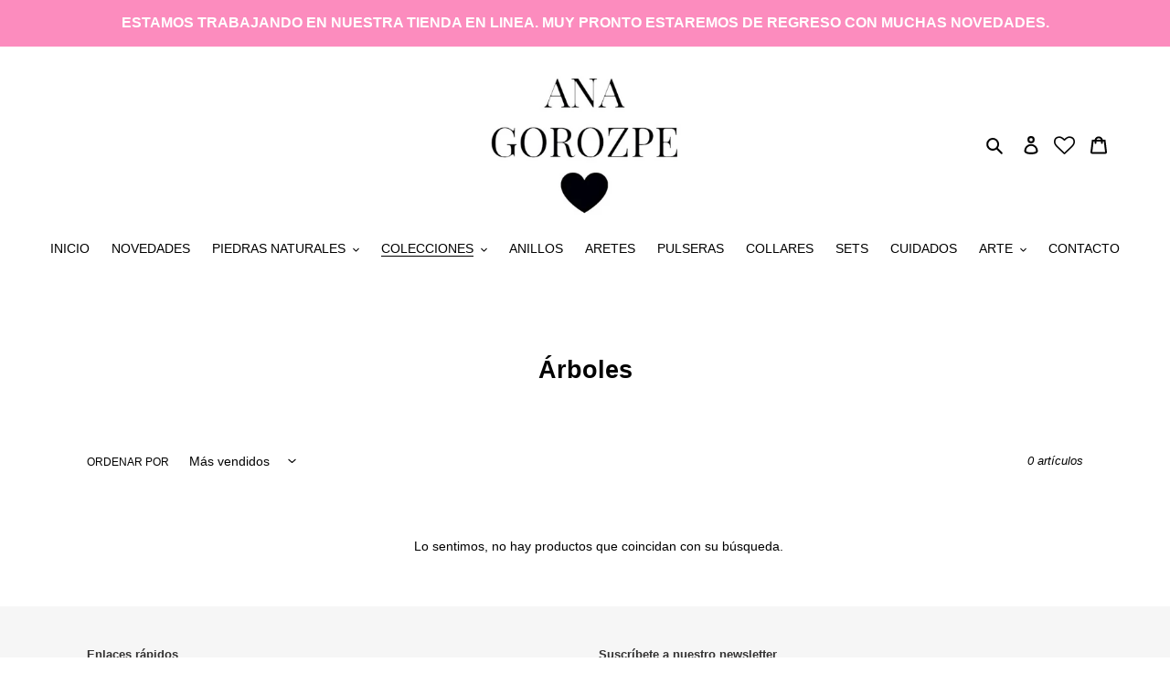

--- FILE ---
content_type: text/html; charset=utf-8
request_url: https://www.anagorozpe.com/collections/arboles
body_size: 23832
content:
<!doctype html>
<html class="no-js" lang="es">
<head>
  <meta charset="utf-8">
  <meta http-equiv="X-UA-Compatible" content="IE=edge,chrome=1">
  <meta name="viewport" content="width=device-width,initial-scale=1">
  <meta name="theme-color" content="#ff98c6">

  <link rel="preconnect" href="https://cdn.shopify.com" crossorigin>
  <link rel="preconnect" href="https://fonts.shopify.com" crossorigin>
  <link rel="preconnect" href="https://monorail-edge.shopifysvc.com"><link rel="preload" href="//www.anagorozpe.com/cdn/shop/t/1/assets/theme.css?v=166253905060456944951599846641" as="style">
  <link rel="preload" as="font" href="" type="font/woff2" crossorigin>
  <link rel="preload" as="font" href="" type="font/woff2" crossorigin>
  <link rel="preload" as="font" href="" type="font/woff2" crossorigin>
  <link rel="preload" href="//www.anagorozpe.com/cdn/shop/t/1/assets/theme.js?v=15234462999925828271599846641" as="script">
  <link rel="preload" href="//www.anagorozpe.com/cdn/shop/t/1/assets/lazysizes.js?v=63098554868324070131599846640" as="script"><link rel="canonical" href="https://www.anagorozpe.com/collections/arboles"><link rel="shortcut icon" href="//www.anagorozpe.com/cdn/shop/files/89299833_135504864523390_783810447525543936_n_32x32.jpg?v=1613778402" type="image/png"><title>Árboles
&ndash; Ana Gorozpe</title><!-- /snippets/social-meta-tags.liquid -->




<meta property="og:site_name" content="Ana Gorozpe">
<meta property="og:url" content="https://www.anagorozpe.com/collections/arboles">
<meta property="og:title" content="Árboles">
<meta property="og:type" content="product.group">
<meta property="og:description" content="Ana Gorozpe">

<meta property="og:image" content="http://www.anagorozpe.com/cdn/shop/files/89299833_135504864523390_783810447525543936_n_cc4d947e-0882-403a-8ac0-bea213baad92_1200x1200.jpg?v=1597969768">
<meta property="og:image:secure_url" content="https://www.anagorozpe.com/cdn/shop/files/89299833_135504864523390_783810447525543936_n_cc4d947e-0882-403a-8ac0-bea213baad92_1200x1200.jpg?v=1597969768">


  <meta name="twitter:site" content="@anagorozpe">

<meta name="twitter:card" content="summary_large_image">
<meta name="twitter:title" content="Árboles">
<meta name="twitter:description" content="Ana Gorozpe">

  
<style data-shopify>
:root {
    --color-text: #000000;
    --color-text-rgb: 0, 0, 0;
    --color-body-text: #000000;
    --color-sale-text: #ea0606;
    --color-small-button-text-border: #000000;
    --color-text-field: #ffffff;
    --color-text-field-text: #000000;
    --color-text-field-text-rgb: 0, 0, 0;

    --color-btn-primary: #ff98c6;
    --color-btn-primary-darker: #ff65aa;
    --color-btn-primary-text: #000000;

    --color-blankstate: rgba(0, 0, 0, 0.35);
    --color-blankstate-border: rgba(0, 0, 0, 0.2);
    --color-blankstate-background: rgba(0, 0, 0, 0.1);

    --color-text-focus:#404040;
    --color-overlay-text-focus:#404040;
    --color-btn-primary-focus:#ff65aa;
    --color-btn-social-focus:#e6e6e6;
    --color-small-button-text-border-focus:#404040;
    --predictive-search-focus:#f2f2f2;

    --color-body: #ffffff;
    --color-bg: #ffffff;
    --color-bg-rgb: 255, 255, 255;
    --color-bg-alt: rgba(0, 0, 0, 0.05);
    --color-bg-currency-selector: rgba(0, 0, 0, 0.2);

    --color-overlay-title-text: #000000;
    --color-image-overlay: #ffffff;
    --color-image-overlay-rgb: 255, 255, 255;--opacity-image-overlay: 0.98;--hover-overlay-opacity: 0.68;

    --color-border: #ffffff;
    --color-border-form: #cccccc;
    --color-border-form-darker: #b3b3b3;

    --svg-select-icon: url(//www.anagorozpe.com/cdn/shop/t/1/assets/ico-select.svg?v=29003672709104678581596650221);
    --slick-img-url: url(//www.anagorozpe.com/cdn/shop/t/1/assets/ajax-loader.gif?v=41356863302472015721596650203);

    --font-weight-body--bold: 700;
    --font-weight-body--bolder: 700;

    --font-stack-header: Helvetica, Arial, sans-serif;
    --font-style-header: normal;
    --font-weight-header: 700;

    --font-stack-body: "system_ui", -apple-system, 'Segoe UI', Roboto, 'Helvetica Neue', 'Noto Sans', 'Liberation Sans', Arial, sans-serif, 'Apple Color Emoji', 'Segoe UI Emoji', 'Segoe UI Symbol', 'Noto Color Emoji';
    --font-style-body: normal;
    --font-weight-body: 400;

    --font-size-header: 20;

    --font-size-base: 14;

    --font-h1-desktop: 27;
    --font-h1-mobile: 25;
    --font-h2-desktop: 15;
    --font-h2-mobile: 14;
    --font-h3-mobile: 15;
    --font-h4-desktop: 13;
    --font-h4-mobile: 12;
    --font-h5-desktop: 11;
    --font-h5-mobile: 10;
    --font-h6-desktop: 10;
    --font-h6-mobile: 9;

    --font-mega-title-large-desktop: 50;

    --font-rich-text-large: 16;
    --font-rich-text-small: 12;

    
--color-video-bg: #f2f2f2;

    
    --global-color-image-loader-primary: rgba(0, 0, 0, 0.06);
    --global-color-image-loader-secondary: rgba(0, 0, 0, 0.12);
  }
</style>


  <style>*,::after,::before{box-sizing:border-box}body{margin:0}body,html{background-color:var(--color-body)}body,button{font-size:calc(var(--font-size-base) * 1px);font-family:var(--font-stack-body);font-style:var(--font-style-body);font-weight:var(--font-weight-body);color:var(--color-text);line-height:1.5}body,button{-webkit-font-smoothing:antialiased;-webkit-text-size-adjust:100%}.border-bottom{border-bottom:1px solid var(--color-border)}.btn--link{background-color:transparent;border:0;margin:0;color:var(--color-text);text-align:left}.text-right{text-align:right}.icon{display:inline-block;width:20px;height:20px;vertical-align:middle;fill:currentColor}.icon__fallback-text,.visually-hidden{position:absolute!important;overflow:hidden;clip:rect(0 0 0 0);height:1px;width:1px;margin:-1px;padding:0;border:0}svg.icon:not(.icon--full-color) circle,svg.icon:not(.icon--full-color) ellipse,svg.icon:not(.icon--full-color) g,svg.icon:not(.icon--full-color) line,svg.icon:not(.icon--full-color) path,svg.icon:not(.icon--full-color) polygon,svg.icon:not(.icon--full-color) polyline,svg.icon:not(.icon--full-color) rect,symbol.icon:not(.icon--full-color) circle,symbol.icon:not(.icon--full-color) ellipse,symbol.icon:not(.icon--full-color) g,symbol.icon:not(.icon--full-color) line,symbol.icon:not(.icon--full-color) path,symbol.icon:not(.icon--full-color) polygon,symbol.icon:not(.icon--full-color) polyline,symbol.icon:not(.icon--full-color) rect{fill:inherit;stroke:inherit}li{list-style:none}.list--inline{padding:0;margin:0}.list--inline>li{display:inline-block;margin-bottom:0;vertical-align:middle}a{color:var(--color-text);text-decoration:none}.h1,.h2,h1,h2{margin:0 0 17.5px;font-family:var(--font-stack-header);font-style:var(--font-style-header);font-weight:var(--font-weight-header);line-height:1.2;overflow-wrap:break-word;word-wrap:break-word}.h1 a,.h2 a,h1 a,h2 a{color:inherit;text-decoration:none;font-weight:inherit}.h1,h1{font-size:calc(((var(--font-h1-desktop))/ (var(--font-size-base))) * 1em);text-transform:none;letter-spacing:0}@media only screen and (max-width:749px){.h1,h1{font-size:calc(((var(--font-h1-mobile))/ (var(--font-size-base))) * 1em)}}.h2,h2{font-size:calc(((var(--font-h2-desktop))/ (var(--font-size-base))) * 1em);text-transform:uppercase;letter-spacing:.1em}@media only screen and (max-width:749px){.h2,h2{font-size:calc(((var(--font-h2-mobile))/ (var(--font-size-base))) * 1em)}}p{color:var(--color-body-text);margin:0 0 19.44444px}@media only screen and (max-width:749px){p{font-size:calc(((var(--font-size-base) - 1)/ (var(--font-size-base))) * 1em)}}p:last-child{margin-bottom:0}@media only screen and (max-width:749px){.small--hide{display:none!important}}.grid{list-style:none;margin:0;padding:0;margin-left:-30px}.grid::after{content:'';display:table;clear:both}@media only screen and (max-width:749px){.grid{margin-left:-22px}}.grid::after{content:'';display:table;clear:both}.grid--no-gutters{margin-left:0}.grid--no-gutters .grid__item{padding-left:0}.grid--table{display:table;table-layout:fixed;width:100%}.grid--table>.grid__item{float:none;display:table-cell;vertical-align:middle}.grid__item{float:left;padding-left:30px;width:100%}@media only screen and (max-width:749px){.grid__item{padding-left:22px}}.grid__item[class*="--push"]{position:relative}@media only screen and (min-width:750px){.medium-up--one-quarter{width:25%}.medium-up--push-one-third{width:33.33%}.medium-up--one-half{width:50%}.medium-up--push-one-third{left:33.33%;position:relative}}.site-header{position:relative;background-color:var(--color-body)}@media only screen and (max-width:749px){.site-header{border-bottom:1px solid var(--color-border)}}@media only screen and (min-width:750px){.site-header{padding:0 55px}.site-header.logo--center{padding-top:30px}}.site-header__logo{margin:15px 0}.logo-align--center .site-header__logo{text-align:center;margin:0 auto}@media only screen and (max-width:749px){.logo-align--center .site-header__logo{text-align:left;margin:15px 0}}@media only screen and (max-width:749px){.site-header__logo{padding-left:22px;text-align:left}.site-header__logo img{margin:0}}.site-header__logo-link{display:inline-block;word-break:break-word}@media only screen and (min-width:750px){.logo-align--center .site-header__logo-link{margin:0 auto}}.site-header__logo-image{display:block}@media only screen and (min-width:750px){.site-header__logo-image{margin:0 auto}}.site-header__logo-image img{width:100%}.site-header__logo-image--centered img{margin:0 auto}.site-header__logo img{display:block}.site-header__icons{position:relative;white-space:nowrap}@media only screen and (max-width:749px){.site-header__icons{width:auto;padding-right:13px}.site-header__icons .btn--link,.site-header__icons .site-header__cart{font-size:calc(((var(--font-size-base))/ (var(--font-size-base))) * 1em)}}.site-header__icons-wrapper{position:relative;display:-webkit-flex;display:-ms-flexbox;display:flex;width:100%;-ms-flex-align:center;-webkit-align-items:center;-moz-align-items:center;-ms-align-items:center;-o-align-items:center;align-items:center;-webkit-justify-content:flex-end;-ms-justify-content:flex-end;justify-content:flex-end}.site-header__account,.site-header__cart,.site-header__search{position:relative}.site-header__search.site-header__icon{display:none}@media only screen and (min-width:1400px){.site-header__search.site-header__icon{display:block}}.site-header__search-toggle{display:block}@media only screen and (min-width:750px){.site-header__account,.site-header__cart{padding:10px 11px}}.site-header__cart-title,.site-header__search-title{position:absolute!important;overflow:hidden;clip:rect(0 0 0 0);height:1px;width:1px;margin:-1px;padding:0;border:0;display:block;vertical-align:middle}.site-header__cart-title{margin-right:3px}.site-header__cart-count{display:flex;align-items:center;justify-content:center;position:absolute;right:.4rem;top:.2rem;font-weight:700;background-color:var(--color-btn-primary);color:var(--color-btn-primary-text);border-radius:50%;min-width:1em;height:1em}.site-header__cart-count span{font-family:HelveticaNeue,"Helvetica Neue",Helvetica,Arial,sans-serif;font-size:calc(11em / 16);line-height:1}@media only screen and (max-width:749px){.site-header__cart-count{top:calc(7em / 16);right:0;border-radius:50%;min-width:calc(19em / 16);height:calc(19em / 16)}}@media only screen and (max-width:749px){.site-header__cart-count span{padding:.25em calc(6em / 16);font-size:12px}}.site-header__menu{display:none}@media only screen and (max-width:749px){.site-header__icon{display:inline-block;vertical-align:middle;padding:10px 11px;margin:0}}@media only screen and (min-width:750px){.site-header__icon .icon-search{margin-right:3px}}.announcement-bar{z-index:10;position:relative;text-align:center;border-bottom:1px solid transparent;padding:2px}.announcement-bar__link{display:block}.announcement-bar__message{display:block;padding:11px 22px;font-size:calc(((16)/ (var(--font-size-base))) * 1em);font-weight:var(--font-weight-header)}@media only screen and (min-width:750px){.announcement-bar__message{padding-left:55px;padding-right:55px}}.site-nav{position:relative;padding:0;text-align:center;margin:25px 0}.site-nav a{padding:3px 10px}.site-nav__link{display:block;white-space:nowrap}.site-nav--centered .site-nav__link{padding-top:0}.site-nav__link .icon-chevron-down{width:calc(8em / 16);height:calc(8em / 16);margin-left:.5rem}.site-nav__label{border-bottom:1px solid transparent}.site-nav__link--active .site-nav__label{border-bottom-color:var(--color-text)}.site-nav__link--button{border:none;background-color:transparent;padding:3px 10px}.site-header__mobile-nav{z-index:11;position:relative;background-color:var(--color-body)}@media only screen and (max-width:749px){.site-header__mobile-nav{display:-webkit-flex;display:-ms-flexbox;display:flex;width:100%;-ms-flex-align:center;-webkit-align-items:center;-moz-align-items:center;-ms-align-items:center;-o-align-items:center;align-items:center}}.mobile-nav--open .icon-close{display:none}.main-content{opacity:0}.main-content .shopify-section{display:none}.main-content .shopify-section:first-child{display:inherit}.critical-hidden{display:none}</style>

  <script>
    window.performance.mark('debut:theme_stylesheet_loaded.start');

    function onLoadStylesheet() {
      performance.mark('debut:theme_stylesheet_loaded.end');
      performance.measure('debut:theme_stylesheet_loaded', 'debut:theme_stylesheet_loaded.start', 'debut:theme_stylesheet_loaded.end');

      var url = "//www.anagorozpe.com/cdn/shop/t/1/assets/theme.css?v=166253905060456944951599846641";
      var link = document.querySelector('link[href="' + url + '"]');
      link.loaded = true;
      link.dispatchEvent(new Event('load'));
    }
  </script>

  <link rel="stylesheet" href="//www.anagorozpe.com/cdn/shop/t/1/assets/theme.css?v=166253905060456944951599846641" type="text/css" media="print" onload="this.media='all';onLoadStylesheet()">

  <style>
    
    
    
    
    
    
  </style>

  <script>
    var theme = {
      breakpoints: {
        medium: 750,
        large: 990,
        widescreen: 1400
      },
      strings: {
        addToCart: "Agregar al carrito",
        soldOut: "Agotado",
        unavailable: "No disponible",
        regularPrice: "Precio habitual",
        salePrice: "Precio de venta",
        sale: "Oferta",
        fromLowestPrice: "de [price]",
        vendor: "Proveedor",
        showMore: "Ver más",
        showLess: "Mostrar menos",
        searchFor: "Buscar",
        addressError: "No se puede encontrar esa dirección",
        addressNoResults: "No results for that address",
        addressQueryLimit: "Se ha excedido el límite de uso de la API de Google . Considere la posibilidad de actualizar a un \u003ca href=\"https:\/\/developers.google.com\/maps\/premium\/usage-limits\"\u003ePlan Premium\u003c\/a\u003e.",
        authError: "Hubo un problema de autenticación con su cuenta de Google Maps.",
        newWindow: "Abre en una nueva ventana.",
        external: "Abre sitio externo.",
        newWindowExternal: "Abre sitio externo externo en una nueva ventana.",
        removeLabel: "Eliminar [product]",
        update: "Actualizar carrito",
        quantity: "Cantidad",
        discountedTotal: "Descuento total",
        regularTotal: "Precio regular total",
        priceColumn: "Ver la columna de Precio para detalles del descuento.",
        quantityMinimumMessage: "La cantidad debe ser 1 o más",
        cartError: "Se ha producido un error al actualizar tu carrito. Vuelve a intentarlo.",
        removedItemMessage: "Eliminó \u003cspan class=\"cart__removed-product-details\"\u003e([quantity]) [link]\u003c\/span\u003e de tu carrito de compra.",
        unitPrice: "Precio unitario",
        unitPriceSeparator: "por",
        oneCartCount: "1 artículo",
        otherCartCount: "[count] artículos",
        quantityLabel: "Cantidad: [count]",
        products: "Productos",
        loading: "Cargando",
        number_of_results: "[result_number] de [results_count]",
        number_of_results_found: "[results_count] resultados encontrados",
        one_result_found: "1 resultado encontrado"
      },
      moneyFormat: "$ {{amount}}",
      moneyFormatWithCurrency: "$ {{amount}} MXN",
      settings: {
        predictiveSearchEnabled: true,
        predictiveSearchShowPrice: false,
        predictiveSearchShowVendor: false
      },
      stylesheet: "//www.anagorozpe.com/cdn/shop/t/1/assets/theme.css?v=166253905060456944951599846641"
    }

    document.documentElement.className = document.documentElement.className.replace('no-js', 'js');
  </script><script src="//www.anagorozpe.com/cdn/shop/t/1/assets/theme.js?v=15234462999925828271599846641" defer="defer"></script>
  <script src="//www.anagorozpe.com/cdn/shop/t/1/assets/lazysizes.js?v=63098554868324070131599846640" async="async"></script>

  <script type="text/javascript">
    if (window.MSInputMethodContext && document.documentMode) {
      var scripts = document.getElementsByTagName('script')[0];
      var polyfill = document.createElement("script");
      polyfill.defer = true;
      polyfill.src = "//www.anagorozpe.com/cdn/shop/t/1/assets/ie11CustomProperties.min.js?v=146208399201472936201599846639";

      scripts.parentNode.insertBefore(polyfill, scripts);
    }
  </script>

  <script>window.performance && window.performance.mark && window.performance.mark('shopify.content_for_header.start');</script><meta id="shopify-digital-wallet" name="shopify-digital-wallet" content="/45232128162/digital_wallets/dialog">
<meta name="shopify-checkout-api-token" content="7fc6221ed9ba460e95293bc1848301d8">
<meta id="in-context-paypal-metadata" data-shop-id="45232128162" data-venmo-supported="false" data-environment="production" data-locale="es_ES" data-paypal-v4="true" data-currency="MXN">
<link rel="alternate" type="application/atom+xml" title="Feed" href="/collections/arboles.atom" />
<link rel="alternate" type="application/json+oembed" href="https://www.anagorozpe.com/collections/arboles.oembed">
<script async="async" src="/checkouts/internal/preloads.js?locale=es-MX"></script>
<script id="shopify-features" type="application/json">{"accessToken":"7fc6221ed9ba460e95293bc1848301d8","betas":["rich-media-storefront-analytics"],"domain":"www.anagorozpe.com","predictiveSearch":true,"shopId":45232128162,"locale":"es"}</script>
<script>var Shopify = Shopify || {};
Shopify.shop = "ana-gorozpe.myshopify.com";
Shopify.locale = "es";
Shopify.currency = {"active":"MXN","rate":"1.0"};
Shopify.country = "MX";
Shopify.theme = {"name":"Debut","id":107644354722,"schema_name":"Debut","schema_version":"17.3.0","theme_store_id":796,"role":"main"};
Shopify.theme.handle = "null";
Shopify.theme.style = {"id":null,"handle":null};
Shopify.cdnHost = "www.anagorozpe.com/cdn";
Shopify.routes = Shopify.routes || {};
Shopify.routes.root = "/";</script>
<script type="module">!function(o){(o.Shopify=o.Shopify||{}).modules=!0}(window);</script>
<script>!function(o){function n(){var o=[];function n(){o.push(Array.prototype.slice.apply(arguments))}return n.q=o,n}var t=o.Shopify=o.Shopify||{};t.loadFeatures=n(),t.autoloadFeatures=n()}(window);</script>
<script id="shop-js-analytics" type="application/json">{"pageType":"collection"}</script>
<script defer="defer" async type="module" src="//www.anagorozpe.com/cdn/shopifycloud/shop-js/modules/v2/client.init-shop-cart-sync_-aut3ZVe.es.esm.js"></script>
<script defer="defer" async type="module" src="//www.anagorozpe.com/cdn/shopifycloud/shop-js/modules/v2/chunk.common_jR-HGkUL.esm.js"></script>
<script type="module">
  await import("//www.anagorozpe.com/cdn/shopifycloud/shop-js/modules/v2/client.init-shop-cart-sync_-aut3ZVe.es.esm.js");
await import("//www.anagorozpe.com/cdn/shopifycloud/shop-js/modules/v2/chunk.common_jR-HGkUL.esm.js");

  window.Shopify.SignInWithShop?.initShopCartSync?.({"fedCMEnabled":true,"windoidEnabled":true});

</script>
<script id="__st">var __st={"a":45232128162,"offset":-21600,"reqid":"f9818aed-3439-4dfd-ab84-eeb0badb88de-1769021199","pageurl":"www.anagorozpe.com\/collections\/arboles","u":"cd6cc232fb70","p":"collection","rtyp":"collection","rid":234591158434};</script>
<script>window.ShopifyPaypalV4VisibilityTracking = true;</script>
<script id="captcha-bootstrap">!function(){'use strict';const t='contact',e='account',n='new_comment',o=[[t,t],['blogs',n],['comments',n],[t,'customer']],c=[[e,'customer_login'],[e,'guest_login'],[e,'recover_customer_password'],[e,'create_customer']],r=t=>t.map((([t,e])=>`form[action*='/${t}']:not([data-nocaptcha='true']) input[name='form_type'][value='${e}']`)).join(','),a=t=>()=>t?[...document.querySelectorAll(t)].map((t=>t.form)):[];function s(){const t=[...o],e=r(t);return a(e)}const i='password',u='form_key',d=['recaptcha-v3-token','g-recaptcha-response','h-captcha-response',i],f=()=>{try{return window.sessionStorage}catch{return}},m='__shopify_v',_=t=>t.elements[u];function p(t,e,n=!1){try{const o=window.sessionStorage,c=JSON.parse(o.getItem(e)),{data:r}=function(t){const{data:e,action:n}=t;return t[m]||n?{data:e,action:n}:{data:t,action:n}}(c);for(const[e,n]of Object.entries(r))t.elements[e]&&(t.elements[e].value=n);n&&o.removeItem(e)}catch(o){console.error('form repopulation failed',{error:o})}}const l='form_type',E='cptcha';function T(t){t.dataset[E]=!0}const w=window,h=w.document,L='Shopify',v='ce_forms',y='captcha';let A=!1;((t,e)=>{const n=(g='f06e6c50-85a8-45c8-87d0-21a2b65856fe',I='https://cdn.shopify.com/shopifycloud/storefront-forms-hcaptcha/ce_storefront_forms_captcha_hcaptcha.v1.5.2.iife.js',D={infoText:'Protegido por hCaptcha',privacyText:'Privacidad',termsText:'Términos'},(t,e,n)=>{const o=w[L][v],c=o.bindForm;if(c)return c(t,g,e,D).then(n);var r;o.q.push([[t,g,e,D],n]),r=I,A||(h.body.append(Object.assign(h.createElement('script'),{id:'captcha-provider',async:!0,src:r})),A=!0)});var g,I,D;w[L]=w[L]||{},w[L][v]=w[L][v]||{},w[L][v].q=[],w[L][y]=w[L][y]||{},w[L][y].protect=function(t,e){n(t,void 0,e),T(t)},Object.freeze(w[L][y]),function(t,e,n,w,h,L){const[v,y,A,g]=function(t,e,n){const i=e?o:[],u=t?c:[],d=[...i,...u],f=r(d),m=r(i),_=r(d.filter((([t,e])=>n.includes(e))));return[a(f),a(m),a(_),s()]}(w,h,L),I=t=>{const e=t.target;return e instanceof HTMLFormElement?e:e&&e.form},D=t=>v().includes(t);t.addEventListener('submit',(t=>{const e=I(t);if(!e)return;const n=D(e)&&!e.dataset.hcaptchaBound&&!e.dataset.recaptchaBound,o=_(e),c=g().includes(e)&&(!o||!o.value);(n||c)&&t.preventDefault(),c&&!n&&(function(t){try{if(!f())return;!function(t){const e=f();if(!e)return;const n=_(t);if(!n)return;const o=n.value;o&&e.removeItem(o)}(t);const e=Array.from(Array(32),(()=>Math.random().toString(36)[2])).join('');!function(t,e){_(t)||t.append(Object.assign(document.createElement('input'),{type:'hidden',name:u})),t.elements[u].value=e}(t,e),function(t,e){const n=f();if(!n)return;const o=[...t.querySelectorAll(`input[type='${i}']`)].map((({name:t})=>t)),c=[...d,...o],r={};for(const[a,s]of new FormData(t).entries())c.includes(a)||(r[a]=s);n.setItem(e,JSON.stringify({[m]:1,action:t.action,data:r}))}(t,e)}catch(e){console.error('failed to persist form',e)}}(e),e.submit())}));const S=(t,e)=>{t&&!t.dataset[E]&&(n(t,e.some((e=>e===t))),T(t))};for(const o of['focusin','change'])t.addEventListener(o,(t=>{const e=I(t);D(e)&&S(e,y())}));const B=e.get('form_key'),M=e.get(l),P=B&&M;t.addEventListener('DOMContentLoaded',(()=>{const t=y();if(P)for(const e of t)e.elements[l].value===M&&p(e,B);[...new Set([...A(),...v().filter((t=>'true'===t.dataset.shopifyCaptcha))])].forEach((e=>S(e,t)))}))}(h,new URLSearchParams(w.location.search),n,t,e,['guest_login'])})(!0,!0)}();</script>
<script integrity="sha256-4kQ18oKyAcykRKYeNunJcIwy7WH5gtpwJnB7kiuLZ1E=" data-source-attribution="shopify.loadfeatures" defer="defer" src="//www.anagorozpe.com/cdn/shopifycloud/storefront/assets/storefront/load_feature-a0a9edcb.js" crossorigin="anonymous"></script>
<script data-source-attribution="shopify.dynamic_checkout.dynamic.init">var Shopify=Shopify||{};Shopify.PaymentButton=Shopify.PaymentButton||{isStorefrontPortableWallets:!0,init:function(){window.Shopify.PaymentButton.init=function(){};var t=document.createElement("script");t.src="https://www.anagorozpe.com/cdn/shopifycloud/portable-wallets/latest/portable-wallets.es.js",t.type="module",document.head.appendChild(t)}};
</script>
<script data-source-attribution="shopify.dynamic_checkout.buyer_consent">
  function portableWalletsHideBuyerConsent(e){var t=document.getElementById("shopify-buyer-consent"),n=document.getElementById("shopify-subscription-policy-button");t&&n&&(t.classList.add("hidden"),t.setAttribute("aria-hidden","true"),n.removeEventListener("click",e))}function portableWalletsShowBuyerConsent(e){var t=document.getElementById("shopify-buyer-consent"),n=document.getElementById("shopify-subscription-policy-button");t&&n&&(t.classList.remove("hidden"),t.removeAttribute("aria-hidden"),n.addEventListener("click",e))}window.Shopify?.PaymentButton&&(window.Shopify.PaymentButton.hideBuyerConsent=portableWalletsHideBuyerConsent,window.Shopify.PaymentButton.showBuyerConsent=portableWalletsShowBuyerConsent);
</script>
<script data-source-attribution="shopify.dynamic_checkout.cart.bootstrap">document.addEventListener("DOMContentLoaded",(function(){function t(){return document.querySelector("shopify-accelerated-checkout-cart, shopify-accelerated-checkout")}if(t())Shopify.PaymentButton.init();else{new MutationObserver((function(e,n){t()&&(Shopify.PaymentButton.init(),n.disconnect())})).observe(document.body,{childList:!0,subtree:!0})}}));
</script>
<link id="shopify-accelerated-checkout-styles" rel="stylesheet" media="screen" href="https://www.anagorozpe.com/cdn/shopifycloud/portable-wallets/latest/accelerated-checkout-backwards-compat.css" crossorigin="anonymous">
<style id="shopify-accelerated-checkout-cart">
        #shopify-buyer-consent {
  margin-top: 1em;
  display: inline-block;
  width: 100%;
}

#shopify-buyer-consent.hidden {
  display: none;
}

#shopify-subscription-policy-button {
  background: none;
  border: none;
  padding: 0;
  text-decoration: underline;
  font-size: inherit;
  cursor: pointer;
}

#shopify-subscription-policy-button::before {
  box-shadow: none;
}

      </style>

<script>window.performance && window.performance.mark && window.performance.mark('shopify.content_for_header.end');</script><!-- "snippets/judgeme_core.liquid" was not rendered, the associated app was uninstalled -->

<!-- Font icon for header icons -->
<link href="https://de454z9efqcli.cloudfront.net/safe-icons/css/wishlisthero-icons.css" rel="stylesheet"/>
<!-- Style for floating buttons and others -->
<style type="text/css">
    .wishlisthero-floating {
        position: absolute;
          right:5px;
        top: 5px;
        z-index: 23;
        border-radius: 100%;
    }

    .wishlisthero-floating:hover {
        background-color: rgba(0, 0, 0, 0.05);
    }

    .wishlisthero-floating button {
        font-size: 20px !important;
        width: 40px !important;
        padding: 0.125em 0 0 !important;
    }
.MuiTypography-body2 ,.MuiTypography-body1 ,.MuiTypography-caption ,.MuiTypography-button ,.MuiTypography-h1 ,.MuiTypography-h2 ,.MuiTypography-h3 ,.MuiTypography-h4 ,.MuiTypography-h5 ,.MuiTypography-h6 ,.MuiTypography-subtitle1 ,.MuiTypography-subtitle2 ,.MuiTypography-overline , MuiButton-root,  .MuiCardHeader-title a{
     font-family: inherit !important; /*Roboto, Helvetica, Arial, sans-serif;*/
}
.MuiTypography-h1 , .MuiTypography-h2 , .MuiTypography-h3 , .MuiTypography-h4 , .MuiTypography-h5 , .MuiTypography-h6 ,  .MuiCardHeader-title a{
     font-family: Helvetica, Arial, sans-serif !important;
     font-family: ,  !important;
     font-family: ,  !important;
     font-family: ,  !important;
}

@media screen and (max-width: 749px){
.wishlisthero-product-page-button-container{
width:100%
}
.wishlisthero-product-page-button-container button{
 margin-left:auto !important; margin-right: auto !important;
}
}
    /****************************************************************************************/
    /* For some theme shared view need some spacing */
    /*
    #wishlist-hero-shared-list-view {
  margin-top: 15px;
  margin-bottom: 15px;
}
#wishlist-hero-shared-list-view h1 {
  padding-left: 5px;
}

#wishlisthero-product-page-button-container {
  padding-top: 15px;
}
*/
    /****************************************************************************************/
    /* #wishlisthero-product-page-button-container button {
  padding-left: 1px !important;
} */
    /****************************************************************************************/
    /* Customize the indicator when wishlist has items AND the normal indicator not working */
     span.wishlist-hero-items-count {

  top: -2px; 
 right: -5px;  
font-size: calc(11em / 16); 
font-family: 'HelveticaNeue','Helvetica Neue',Helvetica,Arial,sans-serif; 
padding: 0px; 
text-align: center; 
vertical-align: middle; 
width: 10px; 
line-height: 1rem; 
min-width: 1rem; 
min-height: 1rem;
}
@media screen and (max-width: 749px) {
span.wishlist-hero-items-count {
    line-height: calc(19rem / 16);
    min-width: calc(19rem / 16);
    min-height: calc(19rem / 16) ;
    top: calc(11rem / 16);
    font-size: 12px;
    right: 3px;
}
}
</style>
<script>window.wishlisthero_cartDotClasses=['site-header__cart-count', 'is-visible'];</script>
<script>window.wishlisthero_buttonProdPageClasses=['btn'];</script>
<script>window.wishlisthero_buttonProdPageFontSize='auto';</script>
 <script type='text/javascript'>try{
   window.WishListHero_setting = {"ButtonColor":"rgba(253, 0, 0, 1)","IconColor":"rgba(255, 255, 255, 1)","IconType":"Heart","ButtonTextBeforeAdding":"AGREGAR A MI LISTA DE DESEOS","ButtonTextAfterAdding":"AGREGADO A TU LISTA DE DESEOS","AnimationAfterAddition":"None","ButtonTextAddToCart":"AGREGAR AL CARRITO","ButtonTextAddAllToCart":"AGREGAR TODO AL CARRITO","ButtonTextRemoveAllToCart":"ELIMINAR TODO DE MI LISTA DE DESEOS","AddedProductNotificationText":"PRODUCTO AGREGADO A TU LISTA DE DESEOS","AddedProductToCartNotificationText":"AGREGADO AL CARRITO","ViewCartLinkText":"VER CARRITO","SharePopup_TitleText":"COMPARTIR MI LISTA DE DESEOS","SharePopup_shareBtnText":"COMPARTIR","SharePopup_shareHederText":"COMPARTIR MI LISTA DE DESEOS EN REDES SOCIALES","SharePopup_shareCopyText":"COPIAR LINK DE MI LISTA DE DESEOS","SharePopup_shareCancelBtnText":"CANCELAR","SharePopup_shareCopyBtnText":"COPIAR","SendEMailPopup_BtnText":"ENVIAR CORREO","SendEMailPopup_FromText":"De Nombre","SendEMailPopup_ToText":"Para Correo","SendEMailPopup_BodyText":"Body","SendEMailPopup_SendBtnText":"send","SendEMailPopup_TitleText":"ENVIAR MI LISTA DE DESEOS POR CORREO","AddProductMessageText":"¿QUIERES AGREGAR TODOS LOS PRODUCTOS DE TU LISTA DE DESEOS AL CARRITO?","RemoveProductMessageText":"¿QUIERES ELIMINAR ESTE PRODUCTO DE TU LISTA DE DESEOS?","RemoveAllProductMessageText":"¿QUIERES REMOVER TODOS LOS PRODUCTOS DE TU LISTA DE DESEOS?","RemovedProductNotificationText":"PRODUCTO ELIMINADO DE TU LISTA DE DESEOS","AddAllOutOfStockProductNotificationText":"¡OOPS! NO HAY SUFICIENTE STOCK PARA AGREGARLO A TU CARRITO","RemovePopupOkText":"ELIMINAR","RemovePopup_HeaderText":"ELIMINAR DE MI LISTA DE DESEOS","ViewWishlistText":"VER MI LISTA DE DESEOS","EmptyWishlistText":"TU LISTA DE DESEOS ESTÁ VACÍA","BuyNowButtonText":"COMPRAR","BuyNowButtonColor":"rgb(144, 86, 162)","BuyNowTextButtonColor":"rgb(255, 255, 255)","Wishlist_Title":"MI LISTA DE DESEOS","WishlistHeaderTitleAlignment":"Left","WishlistProductImageSize":"Normal","PriceColor":"rgba(207, 0, 0, 1)","HeaderFontSize":"30","PriceFontSize":"18","ProductNameFontSize":"16","LaunchPointType":"header_menu","DisplayWishlistAs":"popup_window","DisplayButtonAs":"button_with_icon","PopupSize":"md","HideAddToCartButton":false,"NoRedirectAfterAddToCart":false,"DisableGuestCustomer":false,"LoginPopupContent":"PORFAVOR INGRESA PARA VER TU LISTA DE DESEOS","LoginPopupLoginBtnText":"INGRESAR","LoginPopupContentFontSize":"20","NotificationPopupPosition":"left","WishlistButtonTextColor":"rgba(254, 254, 254, 1)","EnableRemoveFromWishlistAfterAddButtonText":"QUITAR DE TU LISTA DE DESEOS","_id":"5fef96487013b84a00cec1b7","EnableCollection":false,"EnableShare":true,"RemovePowerBy":false,"EnableFBPixel":false,"DisapleApp":false,"FloatPointPossition":"bottom_right","HeartStateToggle":true,"HeaderMenuItemsIndicator":true,"EnableRemoveFromWishlistAfterAdd":true,"CollectionViewAddedToWishlistIconBackgroundColor":"rgba(255, 255, 255, 0)","CollectionViewAddedToWishlistIconColor":"rgba(253, 0, 0, 1)","CollectionViewIconBackgroundColor":"rgba(255, 255, 255, 0)","CollectionViewIconColor":"rgba(253, 0, 0, 1)","Shop":"ana-gorozpe.myshopify.com","shop":"ana-gorozpe.myshopify.com","Status":"Active","Plan":"FREE"};  
  }catch(e){ console.error('Error loading config',e); } </script>  
  

  










<link href="https://monorail-edge.shopifysvc.com" rel="dns-prefetch">
<script>(function(){if ("sendBeacon" in navigator && "performance" in window) {try {var session_token_from_headers = performance.getEntriesByType('navigation')[0].serverTiming.find(x => x.name == '_s').description;} catch {var session_token_from_headers = undefined;}var session_cookie_matches = document.cookie.match(/_shopify_s=([^;]*)/);var session_token_from_cookie = session_cookie_matches && session_cookie_matches.length === 2 ? session_cookie_matches[1] : "";var session_token = session_token_from_headers || session_token_from_cookie || "";function handle_abandonment_event(e) {var entries = performance.getEntries().filter(function(entry) {return /monorail-edge.shopifysvc.com/.test(entry.name);});if (!window.abandonment_tracked && entries.length === 0) {window.abandonment_tracked = true;var currentMs = Date.now();var navigation_start = performance.timing.navigationStart;var payload = {shop_id: 45232128162,url: window.location.href,navigation_start,duration: currentMs - navigation_start,session_token,page_type: "collection"};window.navigator.sendBeacon("https://monorail-edge.shopifysvc.com/v1/produce", JSON.stringify({schema_id: "online_store_buyer_site_abandonment/1.1",payload: payload,metadata: {event_created_at_ms: currentMs,event_sent_at_ms: currentMs}}));}}window.addEventListener('pagehide', handle_abandonment_event);}}());</script>
<script id="web-pixels-manager-setup">(function e(e,d,r,n,o){if(void 0===o&&(o={}),!Boolean(null===(a=null===(i=window.Shopify)||void 0===i?void 0:i.analytics)||void 0===a?void 0:a.replayQueue)){var i,a;window.Shopify=window.Shopify||{};var t=window.Shopify;t.analytics=t.analytics||{};var s=t.analytics;s.replayQueue=[],s.publish=function(e,d,r){return s.replayQueue.push([e,d,r]),!0};try{self.performance.mark("wpm:start")}catch(e){}var l=function(){var e={modern:/Edge?\/(1{2}[4-9]|1[2-9]\d|[2-9]\d{2}|\d{4,})\.\d+(\.\d+|)|Firefox\/(1{2}[4-9]|1[2-9]\d|[2-9]\d{2}|\d{4,})\.\d+(\.\d+|)|Chrom(ium|e)\/(9{2}|\d{3,})\.\d+(\.\d+|)|(Maci|X1{2}).+ Version\/(15\.\d+|(1[6-9]|[2-9]\d|\d{3,})\.\d+)([,.]\d+|)( \(\w+\)|)( Mobile\/\w+|) Safari\/|Chrome.+OPR\/(9{2}|\d{3,})\.\d+\.\d+|(CPU[ +]OS|iPhone[ +]OS|CPU[ +]iPhone|CPU IPhone OS|CPU iPad OS)[ +]+(15[._]\d+|(1[6-9]|[2-9]\d|\d{3,})[._]\d+)([._]\d+|)|Android:?[ /-](13[3-9]|1[4-9]\d|[2-9]\d{2}|\d{4,})(\.\d+|)(\.\d+|)|Android.+Firefox\/(13[5-9]|1[4-9]\d|[2-9]\d{2}|\d{4,})\.\d+(\.\d+|)|Android.+Chrom(ium|e)\/(13[3-9]|1[4-9]\d|[2-9]\d{2}|\d{4,})\.\d+(\.\d+|)|SamsungBrowser\/([2-9]\d|\d{3,})\.\d+/,legacy:/Edge?\/(1[6-9]|[2-9]\d|\d{3,})\.\d+(\.\d+|)|Firefox\/(5[4-9]|[6-9]\d|\d{3,})\.\d+(\.\d+|)|Chrom(ium|e)\/(5[1-9]|[6-9]\d|\d{3,})\.\d+(\.\d+|)([\d.]+$|.*Safari\/(?![\d.]+ Edge\/[\d.]+$))|(Maci|X1{2}).+ Version\/(10\.\d+|(1[1-9]|[2-9]\d|\d{3,})\.\d+)([,.]\d+|)( \(\w+\)|)( Mobile\/\w+|) Safari\/|Chrome.+OPR\/(3[89]|[4-9]\d|\d{3,})\.\d+\.\d+|(CPU[ +]OS|iPhone[ +]OS|CPU[ +]iPhone|CPU IPhone OS|CPU iPad OS)[ +]+(10[._]\d+|(1[1-9]|[2-9]\d|\d{3,})[._]\d+)([._]\d+|)|Android:?[ /-](13[3-9]|1[4-9]\d|[2-9]\d{2}|\d{4,})(\.\d+|)(\.\d+|)|Mobile Safari.+OPR\/([89]\d|\d{3,})\.\d+\.\d+|Android.+Firefox\/(13[5-9]|1[4-9]\d|[2-9]\d{2}|\d{4,})\.\d+(\.\d+|)|Android.+Chrom(ium|e)\/(13[3-9]|1[4-9]\d|[2-9]\d{2}|\d{4,})\.\d+(\.\d+|)|Android.+(UC? ?Browser|UCWEB|U3)[ /]?(15\.([5-9]|\d{2,})|(1[6-9]|[2-9]\d|\d{3,})\.\d+)\.\d+|SamsungBrowser\/(5\.\d+|([6-9]|\d{2,})\.\d+)|Android.+MQ{2}Browser\/(14(\.(9|\d{2,})|)|(1[5-9]|[2-9]\d|\d{3,})(\.\d+|))(\.\d+|)|K[Aa][Ii]OS\/(3\.\d+|([4-9]|\d{2,})\.\d+)(\.\d+|)/},d=e.modern,r=e.legacy,n=navigator.userAgent;return n.match(d)?"modern":n.match(r)?"legacy":"unknown"}(),u="modern"===l?"modern":"legacy",c=(null!=n?n:{modern:"",legacy:""})[u],f=function(e){return[e.baseUrl,"/wpm","/b",e.hashVersion,"modern"===e.buildTarget?"m":"l",".js"].join("")}({baseUrl:d,hashVersion:r,buildTarget:u}),m=function(e){var d=e.version,r=e.bundleTarget,n=e.surface,o=e.pageUrl,i=e.monorailEndpoint;return{emit:function(e){var a=e.status,t=e.errorMsg,s=(new Date).getTime(),l=JSON.stringify({metadata:{event_sent_at_ms:s},events:[{schema_id:"web_pixels_manager_load/3.1",payload:{version:d,bundle_target:r,page_url:o,status:a,surface:n,error_msg:t},metadata:{event_created_at_ms:s}}]});if(!i)return console&&console.warn&&console.warn("[Web Pixels Manager] No Monorail endpoint provided, skipping logging."),!1;try{return self.navigator.sendBeacon.bind(self.navigator)(i,l)}catch(e){}var u=new XMLHttpRequest;try{return u.open("POST",i,!0),u.setRequestHeader("Content-Type","text/plain"),u.send(l),!0}catch(e){return console&&console.warn&&console.warn("[Web Pixels Manager] Got an unhandled error while logging to Monorail."),!1}}}}({version:r,bundleTarget:l,surface:e.surface,pageUrl:self.location.href,monorailEndpoint:e.monorailEndpoint});try{o.browserTarget=l,function(e){var d=e.src,r=e.async,n=void 0===r||r,o=e.onload,i=e.onerror,a=e.sri,t=e.scriptDataAttributes,s=void 0===t?{}:t,l=document.createElement("script"),u=document.querySelector("head"),c=document.querySelector("body");if(l.async=n,l.src=d,a&&(l.integrity=a,l.crossOrigin="anonymous"),s)for(var f in s)if(Object.prototype.hasOwnProperty.call(s,f))try{l.dataset[f]=s[f]}catch(e){}if(o&&l.addEventListener("load",o),i&&l.addEventListener("error",i),u)u.appendChild(l);else{if(!c)throw new Error("Did not find a head or body element to append the script");c.appendChild(l)}}({src:f,async:!0,onload:function(){if(!function(){var e,d;return Boolean(null===(d=null===(e=window.Shopify)||void 0===e?void 0:e.analytics)||void 0===d?void 0:d.initialized)}()){var d=window.webPixelsManager.init(e)||void 0;if(d){var r=window.Shopify.analytics;r.replayQueue.forEach((function(e){var r=e[0],n=e[1],o=e[2];d.publishCustomEvent(r,n,o)})),r.replayQueue=[],r.publish=d.publishCustomEvent,r.visitor=d.visitor,r.initialized=!0}}},onerror:function(){return m.emit({status:"failed",errorMsg:"".concat(f," has failed to load")})},sri:function(e){var d=/^sha384-[A-Za-z0-9+/=]+$/;return"string"==typeof e&&d.test(e)}(c)?c:"",scriptDataAttributes:o}),m.emit({status:"loading"})}catch(e){m.emit({status:"failed",errorMsg:(null==e?void 0:e.message)||"Unknown error"})}}})({shopId: 45232128162,storefrontBaseUrl: "https://www.anagorozpe.com",extensionsBaseUrl: "https://extensions.shopifycdn.com/cdn/shopifycloud/web-pixels-manager",monorailEndpoint: "https://monorail-edge.shopifysvc.com/unstable/produce_batch",surface: "storefront-renderer",enabledBetaFlags: ["2dca8a86"],webPixelsConfigList: [{"id":"280559778","configuration":"{\"pixel_id\":\"153201626496264\",\"pixel_type\":\"facebook_pixel\",\"metaapp_system_user_token\":\"-\"}","eventPayloadVersion":"v1","runtimeContext":"OPEN","scriptVersion":"ca16bc87fe92b6042fbaa3acc2fbdaa6","type":"APP","apiClientId":2329312,"privacyPurposes":["ANALYTICS","MARKETING","SALE_OF_DATA"],"dataSharingAdjustments":{"protectedCustomerApprovalScopes":["read_customer_address","read_customer_email","read_customer_name","read_customer_personal_data","read_customer_phone"]}},{"id":"shopify-app-pixel","configuration":"{}","eventPayloadVersion":"v1","runtimeContext":"STRICT","scriptVersion":"0450","apiClientId":"shopify-pixel","type":"APP","privacyPurposes":["ANALYTICS","MARKETING"]},{"id":"shopify-custom-pixel","eventPayloadVersion":"v1","runtimeContext":"LAX","scriptVersion":"0450","apiClientId":"shopify-pixel","type":"CUSTOM","privacyPurposes":["ANALYTICS","MARKETING"]}],isMerchantRequest: false,initData: {"shop":{"name":"Ana Gorozpe","paymentSettings":{"currencyCode":"MXN"},"myshopifyDomain":"ana-gorozpe.myshopify.com","countryCode":"MX","storefrontUrl":"https:\/\/www.anagorozpe.com"},"customer":null,"cart":null,"checkout":null,"productVariants":[],"purchasingCompany":null},},"https://www.anagorozpe.com/cdn","fcfee988w5aeb613cpc8e4bc33m6693e112",{"modern":"","legacy":""},{"shopId":"45232128162","storefrontBaseUrl":"https:\/\/www.anagorozpe.com","extensionBaseUrl":"https:\/\/extensions.shopifycdn.com\/cdn\/shopifycloud\/web-pixels-manager","surface":"storefront-renderer","enabledBetaFlags":"[\"2dca8a86\"]","isMerchantRequest":"false","hashVersion":"fcfee988w5aeb613cpc8e4bc33m6693e112","publish":"custom","events":"[[\"page_viewed\",{}],[\"collection_viewed\",{\"collection\":{\"id\":\"234591158434\",\"title\":\"Árboles\",\"productVariants\":[]}}]]"});</script><script>
  window.ShopifyAnalytics = window.ShopifyAnalytics || {};
  window.ShopifyAnalytics.meta = window.ShopifyAnalytics.meta || {};
  window.ShopifyAnalytics.meta.currency = 'MXN';
  var meta = {"products":[],"page":{"pageType":"collection","resourceType":"collection","resourceId":234591158434,"requestId":"f9818aed-3439-4dfd-ab84-eeb0badb88de-1769021199"}};
  for (var attr in meta) {
    window.ShopifyAnalytics.meta[attr] = meta[attr];
  }
</script>
<script class="analytics">
  (function () {
    var customDocumentWrite = function(content) {
      var jquery = null;

      if (window.jQuery) {
        jquery = window.jQuery;
      } else if (window.Checkout && window.Checkout.$) {
        jquery = window.Checkout.$;
      }

      if (jquery) {
        jquery('body').append(content);
      }
    };

    var hasLoggedConversion = function(token) {
      if (token) {
        return document.cookie.indexOf('loggedConversion=' + token) !== -1;
      }
      return false;
    }

    var setCookieIfConversion = function(token) {
      if (token) {
        var twoMonthsFromNow = new Date(Date.now());
        twoMonthsFromNow.setMonth(twoMonthsFromNow.getMonth() + 2);

        document.cookie = 'loggedConversion=' + token + '; expires=' + twoMonthsFromNow;
      }
    }

    var trekkie = window.ShopifyAnalytics.lib = window.trekkie = window.trekkie || [];
    if (trekkie.integrations) {
      return;
    }
    trekkie.methods = [
      'identify',
      'page',
      'ready',
      'track',
      'trackForm',
      'trackLink'
    ];
    trekkie.factory = function(method) {
      return function() {
        var args = Array.prototype.slice.call(arguments);
        args.unshift(method);
        trekkie.push(args);
        return trekkie;
      };
    };
    for (var i = 0; i < trekkie.methods.length; i++) {
      var key = trekkie.methods[i];
      trekkie[key] = trekkie.factory(key);
    }
    trekkie.load = function(config) {
      trekkie.config = config || {};
      trekkie.config.initialDocumentCookie = document.cookie;
      var first = document.getElementsByTagName('script')[0];
      var script = document.createElement('script');
      script.type = 'text/javascript';
      script.onerror = function(e) {
        var scriptFallback = document.createElement('script');
        scriptFallback.type = 'text/javascript';
        scriptFallback.onerror = function(error) {
                var Monorail = {
      produce: function produce(monorailDomain, schemaId, payload) {
        var currentMs = new Date().getTime();
        var event = {
          schema_id: schemaId,
          payload: payload,
          metadata: {
            event_created_at_ms: currentMs,
            event_sent_at_ms: currentMs
          }
        };
        return Monorail.sendRequest("https://" + monorailDomain + "/v1/produce", JSON.stringify(event));
      },
      sendRequest: function sendRequest(endpointUrl, payload) {
        // Try the sendBeacon API
        if (window && window.navigator && typeof window.navigator.sendBeacon === 'function' && typeof window.Blob === 'function' && !Monorail.isIos12()) {
          var blobData = new window.Blob([payload], {
            type: 'text/plain'
          });

          if (window.navigator.sendBeacon(endpointUrl, blobData)) {
            return true;
          } // sendBeacon was not successful

        } // XHR beacon

        var xhr = new XMLHttpRequest();

        try {
          xhr.open('POST', endpointUrl);
          xhr.setRequestHeader('Content-Type', 'text/plain');
          xhr.send(payload);
        } catch (e) {
          console.log(e);
        }

        return false;
      },
      isIos12: function isIos12() {
        return window.navigator.userAgent.lastIndexOf('iPhone; CPU iPhone OS 12_') !== -1 || window.navigator.userAgent.lastIndexOf('iPad; CPU OS 12_') !== -1;
      }
    };
    Monorail.produce('monorail-edge.shopifysvc.com',
      'trekkie_storefront_load_errors/1.1',
      {shop_id: 45232128162,
      theme_id: 107644354722,
      app_name: "storefront",
      context_url: window.location.href,
      source_url: "//www.anagorozpe.com/cdn/s/trekkie.storefront.cd680fe47e6c39ca5d5df5f0a32d569bc48c0f27.min.js"});

        };
        scriptFallback.async = true;
        scriptFallback.src = '//www.anagorozpe.com/cdn/s/trekkie.storefront.cd680fe47e6c39ca5d5df5f0a32d569bc48c0f27.min.js';
        first.parentNode.insertBefore(scriptFallback, first);
      };
      script.async = true;
      script.src = '//www.anagorozpe.com/cdn/s/trekkie.storefront.cd680fe47e6c39ca5d5df5f0a32d569bc48c0f27.min.js';
      first.parentNode.insertBefore(script, first);
    };
    trekkie.load(
      {"Trekkie":{"appName":"storefront","development":false,"defaultAttributes":{"shopId":45232128162,"isMerchantRequest":null,"themeId":107644354722,"themeCityHash":"10258350189752272664","contentLanguage":"es","currency":"MXN","eventMetadataId":"3c098013-af67-4d6a-bd85-00c2c7c8582f"},"isServerSideCookieWritingEnabled":true,"monorailRegion":"shop_domain","enabledBetaFlags":["65f19447"]},"Session Attribution":{},"S2S":{"facebookCapiEnabled":true,"source":"trekkie-storefront-renderer","apiClientId":580111}}
    );

    var loaded = false;
    trekkie.ready(function() {
      if (loaded) return;
      loaded = true;

      window.ShopifyAnalytics.lib = window.trekkie;

      var originalDocumentWrite = document.write;
      document.write = customDocumentWrite;
      try { window.ShopifyAnalytics.merchantGoogleAnalytics.call(this); } catch(error) {};
      document.write = originalDocumentWrite;

      window.ShopifyAnalytics.lib.page(null,{"pageType":"collection","resourceType":"collection","resourceId":234591158434,"requestId":"f9818aed-3439-4dfd-ab84-eeb0badb88de-1769021199","shopifyEmitted":true});

      var match = window.location.pathname.match(/checkouts\/(.+)\/(thank_you|post_purchase)/)
      var token = match? match[1]: undefined;
      if (!hasLoggedConversion(token)) {
        setCookieIfConversion(token);
        window.ShopifyAnalytics.lib.track("Viewed Product Category",{"currency":"MXN","category":"Collection: arboles","collectionName":"arboles","collectionId":234591158434,"nonInteraction":true},undefined,undefined,{"shopifyEmitted":true});
      }
    });


        var eventsListenerScript = document.createElement('script');
        eventsListenerScript.async = true;
        eventsListenerScript.src = "//www.anagorozpe.com/cdn/shopifycloud/storefront/assets/shop_events_listener-3da45d37.js";
        document.getElementsByTagName('head')[0].appendChild(eventsListenerScript);

})();</script>
<script
  defer
  src="https://www.anagorozpe.com/cdn/shopifycloud/perf-kit/shopify-perf-kit-3.0.4.min.js"
  data-application="storefront-renderer"
  data-shop-id="45232128162"
  data-render-region="gcp-us-central1"
  data-page-type="collection"
  data-theme-instance-id="107644354722"
  data-theme-name="Debut"
  data-theme-version="17.3.0"
  data-monorail-region="shop_domain"
  data-resource-timing-sampling-rate="10"
  data-shs="true"
  data-shs-beacon="true"
  data-shs-export-with-fetch="true"
  data-shs-logs-sample-rate="1"
  data-shs-beacon-endpoint="https://www.anagorozpe.com/api/collect"
></script>
</head>

<body class="template-collection">

  <a class="in-page-link visually-hidden skip-link" href="#MainContent">Ir directamente al contenido</a><style data-shopify>

  .cart-popup {
    box-shadow: 1px 1px 10px 2px rgba(255, 255, 255, 0.5);
  }</style><div class="cart-popup-wrapper cart-popup-wrapper--hidden critical-hidden" role="dialog" aria-modal="true" aria-labelledby="CartPopupHeading" data-cart-popup-wrapper>
  <div class="cart-popup" data-cart-popup tabindex="-1">
    <div class="cart-popup__header">
      <h2 id="CartPopupHeading" class="cart-popup__heading">Recién agregado a tu carrito de compra</h2>
      <button class="cart-popup__close" aria-label="Cerrar" data-cart-popup-close><svg aria-hidden="true" focusable="false" role="presentation" class="icon icon-close" viewBox="0 0 40 40"><path d="M23.868 20.015L39.117 4.78c1.11-1.108 1.11-2.77 0-3.877-1.109-1.108-2.773-1.108-3.882 0L19.986 16.137 4.737.904C3.628-.204 1.965-.204.856.904c-1.11 1.108-1.11 2.77 0 3.877l15.249 15.234L.855 35.248c-1.108 1.108-1.108 2.77 0 3.877.555.554 1.248.831 1.942.831s1.386-.277 1.94-.83l15.25-15.234 15.248 15.233c.555.554 1.248.831 1.941.831s1.387-.277 1.941-.83c1.11-1.109 1.11-2.77 0-3.878L23.868 20.015z" class="layer"/></svg></button>
    </div>
    <div class="cart-popup-item">
      <div class="cart-popup-item__image-wrapper hide" data-cart-popup-image-wrapper data-image-loading-animation></div>
      <div class="cart-popup-item__description">
        <div>
          <h3 class="cart-popup-item__title" data-cart-popup-title></h3>
          <ul class="product-details" aria-label="Detalles del producto" data-cart-popup-product-details></ul>
        </div>
        <div class="cart-popup-item__quantity">
          <span class="visually-hidden" data-cart-popup-quantity-label></span>
          <span aria-hidden="true">Cantidad:</span>
          <span aria-hidden="true" data-cart-popup-quantity></span>
        </div>
      </div>
    </div>

    <a href="/cart" class="cart-popup__cta-link btn btn--secondary-accent">
      Ver carrito (<span data-cart-popup-cart-quantity></span>)
    </a>

    <div class="cart-popup__dismiss">
      <button class="cart-popup__dismiss-button text-link text-link--accent" data-cart-popup-dismiss>
        Seguir comprando
      </button>
    </div>
  </div>
</div>

<div id="shopify-section-header" class="shopify-section">
  <style>
    
      .site-header__logo-image {
        max-width: 250px;
      }
    

    
  </style>


<div id="SearchDrawer" class="search-bar drawer drawer--top critical-hidden" role="dialog" aria-modal="true" aria-label="Buscar" data-predictive-search-drawer>
  <div class="search-bar__interior">
    <div class="search-form__container" data-search-form-container>
      <form class="search-form search-bar__form" action="/search" method="get" role="search">
        <div class="search-form__input-wrapper">
          <input
            type="text"
            name="q"
            placeholder="Buscar"
            role="combobox"
            aria-autocomplete="list"
            aria-owns="predictive-search-results"
            aria-expanded="false"
            aria-label="Buscar"
            aria-haspopup="listbox"
            class="search-form__input search-bar__input"
            data-predictive-search-drawer-input
          />
          <input type="hidden" name="options[prefix]" value="last" aria-hidden="true" />
          <div class="predictive-search-wrapper predictive-search-wrapper--drawer" data-predictive-search-mount="drawer"></div>
        </div>

        <button class="search-bar__submit search-form__submit"
          type="submit"
          data-search-form-submit>
          <svg aria-hidden="true" focusable="false" role="presentation" class="icon icon-search" viewBox="0 0 37 40"><path d="M35.6 36l-9.8-9.8c4.1-5.4 3.6-13.2-1.3-18.1-5.4-5.4-14.2-5.4-19.7 0-5.4 5.4-5.4 14.2 0 19.7 2.6 2.6 6.1 4.1 9.8 4.1 3 0 5.9-1 8.3-2.8l9.8 9.8c.4.4.9.6 1.4.6s1-.2 1.4-.6c.9-.9.9-2.1.1-2.9zm-20.9-8.2c-2.6 0-5.1-1-7-2.9-3.9-3.9-3.9-10.1 0-14C9.6 9 12.2 8 14.7 8s5.1 1 7 2.9c3.9 3.9 3.9 10.1 0 14-1.9 1.9-4.4 2.9-7 2.9z"/></svg>
          <span class="icon__fallback-text">Buscar</span>
        </button>
      </form>

      <div class="search-bar__actions">
        <button type="button" class="btn--link search-bar__close js-drawer-close">
          <svg aria-hidden="true" focusable="false" role="presentation" class="icon icon-close" viewBox="0 0 40 40"><path d="M23.868 20.015L39.117 4.78c1.11-1.108 1.11-2.77 0-3.877-1.109-1.108-2.773-1.108-3.882 0L19.986 16.137 4.737.904C3.628-.204 1.965-.204.856.904c-1.11 1.108-1.11 2.77 0 3.877l15.249 15.234L.855 35.248c-1.108 1.108-1.108 2.77 0 3.877.555.554 1.248.831 1.942.831s1.386-.277 1.94-.83l15.25-15.234 15.248 15.233c.555.554 1.248.831 1.941.831s1.387-.277 1.941-.83c1.11-1.109 1.11-2.77 0-3.878L23.868 20.015z" class="layer"/></svg>
          <span class="icon__fallback-text">Cerrar</span>
        </button>
      </div>
    </div>
  </div>
</div>
 
<div data-section-id="header" data-section-type="header-section" data-header-section>
  
    
      <style>
        .announcement-bar {
          background-color: #fc8cbe;
        }

        .announcement-bar__link:hover {
          

          
            
            background-color: #fda4cb;
          
        }

        .announcement-bar__message {
          color: #ffffff;
        }
      </style>

      <div class="announcement-bar" role="region" aria-label="Anuncio"><p class="announcement-bar__message">ESTAMOS TRABAJANDO EN NUESTRA TIENDA EN LINEA. MUY PRONTO ESTAREMOS DE REGRESO CON MUCHAS NOVEDADES.</p></div>

    
  

  <header class="site-header logo--center" role="banner">
    <div class="grid grid--no-gutters grid--table site-header__mobile-nav">
      

      <div class="grid__item medium-up--one-third medium-up--push-one-third logo-align--center">
        
        
          <div class="h2 site-header__logo">
        
          
<a href="/" class="site-header__logo-image site-header__logo-image--centered" data-image-loading-animation>
              
              <img class="lazyload js"
                   src="//www.anagorozpe.com/cdn/shop/files/IMG_20210330_143725_634_2_300x300.jpg?v=1617140679"
                   data-src="//www.anagorozpe.com/cdn/shop/files/IMG_20210330_143725_634_2_{width}x.jpg?v=1617140679"
                   data-widths="[180, 360, 540, 720, 900, 1080, 1296, 1512, 1728, 2048]"
                   data-aspectratio="1.6044303797468353"
                   data-sizes="auto"
                   alt="Ana Gorozpe"
                   style="max-width: 250px">
              <noscript>
                
                <img src="//www.anagorozpe.com/cdn/shop/files/IMG_20210330_143725_634_2_250x.jpg?v=1617140679"
                     srcset="//www.anagorozpe.com/cdn/shop/files/IMG_20210330_143725_634_2_250x.jpg?v=1617140679 1x, //www.anagorozpe.com/cdn/shop/files/IMG_20210330_143725_634_2_250x@2x.jpg?v=1617140679 2x"
                     alt="Ana Gorozpe"
                     style="max-width: 250px;">
              </noscript>
            </a>
          
        
          </div>
        
      </div>

      

      <div class="grid__item medium-up--one-third medium-up--push-one-third text-right site-header__icons site-header__icons--plus">
        <div class="site-header__icons-wrapper">

          <button type="button" class="btn--link site-header__icon site-header__search-toggle js-drawer-open-top" data-predictive-search-open-drawer>
            <svg aria-hidden="true" focusable="false" role="presentation" class="icon icon-search" viewBox="0 0 37 40"><path d="M35.6 36l-9.8-9.8c4.1-5.4 3.6-13.2-1.3-18.1-5.4-5.4-14.2-5.4-19.7 0-5.4 5.4-5.4 14.2 0 19.7 2.6 2.6 6.1 4.1 9.8 4.1 3 0 5.9-1 8.3-2.8l9.8 9.8c.4.4.9.6 1.4.6s1-.2 1.4-.6c.9-.9.9-2.1.1-2.9zm-20.9-8.2c-2.6 0-5.1-1-7-2.9-3.9-3.9-3.9-10.1 0-14C9.6 9 12.2 8 14.7 8s5.1 1 7 2.9c3.9 3.9 3.9 10.1 0 14-1.9 1.9-4.4 2.9-7 2.9z"/></svg>
            <span class="icon__fallback-text">Buscar</span>
          </button>

          
            
              <a href="/account/login" class="site-header__icon site-header__account">
                <svg aria-hidden="true" focusable="false" role="presentation" class="icon icon-login" viewBox="0 0 28.33 37.68"><path d="M14.17 14.9a7.45 7.45 0 1 0-7.5-7.45 7.46 7.46 0 0 0 7.5 7.45zm0-10.91a3.45 3.45 0 1 1-3.5 3.46A3.46 3.46 0 0 1 14.17 4zM14.17 16.47A14.18 14.18 0 0 0 0 30.68c0 1.41.66 4 5.11 5.66a27.17 27.17 0 0 0 9.06 1.34c6.54 0 14.17-1.84 14.17-7a14.18 14.18 0 0 0-14.17-14.21zm0 17.21c-6.3 0-10.17-1.77-10.17-3a10.17 10.17 0 1 1 20.33 0c.01 1.23-3.86 3-10.16 3z"/></svg>
                <span class="icon__fallback-text">Ingresar</span>
              </a>
            
          

          



<!-- Wishlist Hero Header Icon -->
 <a class="site-header__icon site-header__link wishlist-hero-header-icon wishlist-hero-header-show-count-only " href="#hero-wishlist">
    <i aria-hidden="true" class="wlh-icon-heart-empty wlh-Icon" focusable="false" role="presentation" style="font-size: 23px;font-weight:900;padding-top: 3px;color:inherit;"></i>
</a> 
<!-- end --><a href="/cart" class="site-header__icon site-header__cart">
            <svg aria-hidden="true" focusable="false" role="presentation" class="icon icon-cart" viewBox="0 0 37 40"><path d="M36.5 34.8L33.3 8h-5.9C26.7 3.9 23 .8 18.5.8S10.3 3.9 9.6 8H3.7L.5 34.8c-.2 1.5.4 2.4.9 3 .5.5 1.4 1.2 3.1 1.2h28c1.3 0 2.4-.4 3.1-1.3.7-.7 1-1.8.9-2.9zm-18-30c2.2 0 4.1 1.4 4.7 3.2h-9.5c.7-1.9 2.6-3.2 4.8-3.2zM4.5 35l2.8-23h2.2v3c0 1.1.9 2 2 2s2-.9 2-2v-3h10v3c0 1.1.9 2 2 2s2-.9 2-2v-3h2.2l2.8 23h-28z"/></svg>
            <span class="icon__fallback-text">Carrito</span>
            <div id="CartCount" class="site-header__cart-count hide critical-hidden" data-cart-count-bubble>
              <span data-cart-count>0</span>
              <span class="icon__fallback-text medium-up--hide">artículos</span>
            </div>
          </a>

          
            <button type="button" class="btn--link site-header__icon site-header__menu js-mobile-nav-toggle mobile-nav--open" aria-controls="MobileNav"  aria-expanded="false" aria-label="Menú">
              <svg aria-hidden="true" focusable="false" role="presentation" class="icon icon-hamburger" viewBox="0 0 37 40"><path d="M33.5 25h-30c-1.1 0-2-.9-2-2s.9-2 2-2h30c1.1 0 2 .9 2 2s-.9 2-2 2zm0-11.5h-30c-1.1 0-2-.9-2-2s.9-2 2-2h30c1.1 0 2 .9 2 2s-.9 2-2 2zm0 23h-30c-1.1 0-2-.9-2-2s.9-2 2-2h30c1.1 0 2 .9 2 2s-.9 2-2 2z"/></svg>
              <svg aria-hidden="true" focusable="false" role="presentation" class="icon icon-close" viewBox="0 0 40 40"><path d="M23.868 20.015L39.117 4.78c1.11-1.108 1.11-2.77 0-3.877-1.109-1.108-2.773-1.108-3.882 0L19.986 16.137 4.737.904C3.628-.204 1.965-.204.856.904c-1.11 1.108-1.11 2.77 0 3.877l15.249 15.234L.855 35.248c-1.108 1.108-1.108 2.77 0 3.877.555.554 1.248.831 1.942.831s1.386-.277 1.94-.83l15.25-15.234 15.248 15.233c.555.554 1.248.831 1.941.831s1.387-.277 1.941-.83c1.11-1.109 1.11-2.77 0-3.878L23.868 20.015z" class="layer"/></svg>
            </button>
          
        </div>

      </div>
    </div>

    <nav class="mobile-nav-wrapper medium-up--hide critical-hidden" role="navigation">
      <ul id="MobileNav" class="mobile-nav">
        
<li class="mobile-nav__item border-bottom">
            
              <a href="/"
                class="mobile-nav__link"
                
              >
                <span class="mobile-nav__label">INICIO</span>
              </a>
            
          </li>
        
<li class="mobile-nav__item border-bottom">
            
              <a href="/collections/novedades"
                class="mobile-nav__link"
                
              >
                <span class="mobile-nav__label">NOVEDADES</span>
              </a>
            
          </li>
        
<li class="mobile-nav__item border-bottom">
            
              
              <button type="button" class="btn--link js-toggle-submenu mobile-nav__link" data-target="piedras-naturales-3" data-level="1" aria-expanded="false">
                <span class="mobile-nav__label">PIEDRAS NATURALES</span>
                <div class="mobile-nav__icon">
                  <svg aria-hidden="true" focusable="false" role="presentation" class="icon icon-chevron-right" viewBox="0 0 14 14"><path d="M3.871.604c.44-.439 1.152-.439 1.591 0l5.515 5.515s-.049-.049.003.004l.082.08c.439.44.44 1.153 0 1.592l-5.6 5.6a1.125 1.125 0 0 1-1.59-1.59L8.675 7 3.87 2.195a1.125 1.125 0 0 1 0-1.59z" fill="#fff"/></svg>
                </div>
              </button>
              <ul class="mobile-nav__dropdown" data-parent="piedras-naturales-3" data-level="2">
                <li class="visually-hidden" tabindex="-1" data-menu-title="2">PIEDRAS NATURALES Menú</li>
                <li class="mobile-nav__item border-bottom">
                  <div class="mobile-nav__table">
                    <div class="mobile-nav__table-cell mobile-nav__return">
                      <button class="btn--link js-toggle-submenu mobile-nav__return-btn" type="button" aria-expanded="true" aria-label="PIEDRAS NATURALES">
                        <svg aria-hidden="true" focusable="false" role="presentation" class="icon icon-chevron-left" viewBox="0 0 14 14"><path d="M10.129.604a1.125 1.125 0 0 0-1.591 0L3.023 6.12s.049-.049-.003.004l-.082.08c-.439.44-.44 1.153 0 1.592l5.6 5.6a1.125 1.125 0 0 0 1.59-1.59L5.325 7l4.805-4.805c.44-.439.44-1.151 0-1.59z" fill="#fff"/></svg>
                      </button>
                    </div>
                    <span class="mobile-nav__sublist-link mobile-nav__sublist-header mobile-nav__sublist-header--main-nav-parent">
                      <span class="mobile-nav__label">PIEDRAS NATURALES</span>
                    </span>
                  </div>
                </li>

                
                  <li class="mobile-nav__item border-bottom">
                    
                      <a href="/collections/piedras-naturales"
                        class="mobile-nav__sublist-link"
                        
                      >
                        <span class="mobile-nav__label">Colección de Piedras Naturales</span>
                      </a>
                    
                  </li>
                
                  <li class="mobile-nav__item border-bottom">
                    
                      <a href="/collections/coleccion-arcoiris"
                        class="mobile-nav__sublist-link"
                        
                      >
                        <span class="mobile-nav__label">Colección arcoíris</span>
                      </a>
                    
                  </li>
                
                  <li class="mobile-nav__item border-bottom">
                    
                      <a href="/collections/collares-cuarzo"
                        class="mobile-nav__sublist-link"
                        
                      >
                        <span class="mobile-nav__label">Collares cuarzo</span>
                      </a>
                    
                  </li>
                
                  <li class="mobile-nav__item border-bottom">
                    
                      <a href="/collections/agata"
                        class="mobile-nav__sublist-link"
                        
                      >
                        <span class="mobile-nav__label">Ágata</span>
                      </a>
                    
                  </li>
                
                  <li class="mobile-nav__item border-bottom">
                    
                      <a href="/collections/aguamarina"
                        class="mobile-nav__sublist-link"
                        
                      >
                        <span class="mobile-nav__label">Aguamarina</span>
                      </a>
                    
                  </li>
                
                  <li class="mobile-nav__item border-bottom">
                    
                      <a href="/collections/amatista"
                        class="mobile-nav__sublist-link"
                        
                      >
                        <span class="mobile-nav__label">Amatista</span>
                      </a>
                    
                  </li>
                
                  <li class="mobile-nav__item border-bottom">
                    
                      <a href="/collections/amazonita"
                        class="mobile-nav__sublist-link"
                        
                      >
                        <span class="mobile-nav__label">Amazonita</span>
                      </a>
                    
                  </li>
                
                  <li class="mobile-nav__item border-bottom">
                    
                      <a href="/collections/aventurina"
                        class="mobile-nav__sublist-link"
                        
                      >
                        <span class="mobile-nav__label">Aventurina</span>
                      </a>
                    
                  </li>
                
                  <li class="mobile-nav__item border-bottom">
                    
                      <a href="/collections/citrino"
                        class="mobile-nav__sublist-link"
                        
                      >
                        <span class="mobile-nav__label">Citrino</span>
                      </a>
                    
                  </li>
                
                  <li class="mobile-nav__item border-bottom">
                    
                      <a href="/collections/coral"
                        class="mobile-nav__sublist-link"
                        
                      >
                        <span class="mobile-nav__label">Coral</span>
                      </a>
                    
                  </li>
                
                  <li class="mobile-nav__item border-bottom">
                    
                      <a href="/collections/cuarzo-blanco"
                        class="mobile-nav__sublist-link"
                        
                      >
                        <span class="mobile-nav__label">Cuarzo Blanco</span>
                      </a>
                    
                  </li>
                
                  <li class="mobile-nav__item border-bottom">
                    
                      <a href="/collections/cuarzo-cereza"
                        class="mobile-nav__sublist-link"
                        
                      >
                        <span class="mobile-nav__label">Cuarzo cereza</span>
                      </a>
                    
                  </li>
                
                  <li class="mobile-nav__item border-bottom">
                    
                      <a href="/collections/cuarzo-rosa"
                        class="mobile-nav__sublist-link"
                        
                      >
                        <span class="mobile-nav__label">Cuarzo rosa</span>
                      </a>
                    
                  </li>
                
                  <li class="mobile-nav__item border-bottom">
                    
                      <a href="/collections/escolecita"
                        class="mobile-nav__sublist-link"
                        
                      >
                        <span class="mobile-nav__label">Escolecita</span>
                      </a>
                    
                  </li>
                
                  <li class="mobile-nav__item border-bottom">
                    
                      <a href="/collections/fluorita"
                        class="mobile-nav__sublist-link"
                        
                      >
                        <span class="mobile-nav__label">Fluorita</span>
                      </a>
                    
                  </li>
                
                  <li class="mobile-nav__item border-bottom">
                    
                      <a href="/collections/jade"
                        class="mobile-nav__sublist-link"
                        
                      >
                        <span class="mobile-nav__label">Jade</span>
                      </a>
                    
                  </li>
                
                  <li class="mobile-nav__item border-bottom">
                    
                      <a href="/collections/jaspe"
                        class="mobile-nav__sublist-link"
                        
                      >
                        <span class="mobile-nav__label">Jaspe</span>
                      </a>
                    
                  </li>
                
                  <li class="mobile-nav__item border-bottom">
                    
                      <a href="/collections/labradorita"
                        class="mobile-nav__sublist-link"
                        
                      >
                        <span class="mobile-nav__label">Labradorita</span>
                      </a>
                    
                  </li>
                
                  <li class="mobile-nav__item border-bottom">
                    
                      <a href="/collections/lapislazuli"
                        class="mobile-nav__sublist-link"
                        
                      >
                        <span class="mobile-nav__label">Lapislázuli</span>
                      </a>
                    
                  </li>
                
                  <li class="mobile-nav__item border-bottom">
                    
                      <a href="/collections/malakita"
                        class="mobile-nav__sublist-link"
                        
                      >
                        <span class="mobile-nav__label">Malakita</span>
                      </a>
                    
                  </li>
                
                  <li class="mobile-nav__item border-bottom">
                    
                      <a href="/collections/opalo"
                        class="mobile-nav__sublist-link"
                        
                      >
                        <span class="mobile-nav__label">Ópalo</span>
                      </a>
                    
                  </li>
                
                  <li class="mobile-nav__item border-bottom">
                    
                      <a href="/collections/ojo-de-tigre"
                        class="mobile-nav__sublist-link"
                        
                      >
                        <span class="mobile-nav__label">Ojo de tigre</span>
                      </a>
                    
                  </li>
                
                  <li class="mobile-nav__item border-bottom">
                    
                      <a href="/collections/peridoto"
                        class="mobile-nav__sublist-link"
                        
                      >
                        <span class="mobile-nav__label">Peridoto</span>
                      </a>
                    
                  </li>
                
                  <li class="mobile-nav__item border-bottom">
                    
                      <a href="/collections/sodalita"
                        class="mobile-nav__sublist-link"
                        
                      >
                        <span class="mobile-nav__label">Sodalita</span>
                      </a>
                    
                  </li>
                
                  <li class="mobile-nav__item border-bottom">
                    
                      <a href="/collections/turmalina"
                        class="mobile-nav__sublist-link"
                        
                      >
                        <span class="mobile-nav__label">Turmalina</span>
                      </a>
                    
                  </li>
                
                  <li class="mobile-nav__item border-bottom">
                    
                      <a href="/collections/turquesa"
                        class="mobile-nav__sublist-link"
                        
                      >
                        <span class="mobile-nav__label">Turquesa</span>
                      </a>
                    
                  </li>
                
                  <li class="mobile-nav__item border-bottom">
                    
                      <a href="/collections/unakita"
                        class="mobile-nav__sublist-link"
                        
                      >
                        <span class="mobile-nav__label">Unakita</span>
                      </a>
                    
                  </li>
                
                  <li class="mobile-nav__item">
                    
                      <a href="/collections/zoisita"
                        class="mobile-nav__sublist-link"
                        
                      >
                        <span class="mobile-nav__label">Zoisita</span>
                      </a>
                    
                  </li>
                
              </ul>
            
          </li>
        
<li class="mobile-nav__item border-bottom">
            
              
              <button type="button" class="btn--link js-toggle-submenu mobile-nav__link mobile-nav__link--active" data-target="colecciones-4" data-level="1" aria-expanded="false">
                <span class="mobile-nav__label">COLECCIONES</span>
                <div class="mobile-nav__icon">
                  <svg aria-hidden="true" focusable="false" role="presentation" class="icon icon-chevron-right" viewBox="0 0 14 14"><path d="M3.871.604c.44-.439 1.152-.439 1.591 0l5.515 5.515s-.049-.049.003.004l.082.08c.439.44.44 1.153 0 1.592l-5.6 5.6a1.125 1.125 0 0 1-1.59-1.59L8.675 7 3.87 2.195a1.125 1.125 0 0 1 0-1.59z" fill="#fff"/></svg>
                </div>
              </button>
              <ul class="mobile-nav__dropdown" data-parent="colecciones-4" data-level="2">
                <li class="visually-hidden" tabindex="-1" data-menu-title="2">COLECCIONES Menú</li>
                <li class="mobile-nav__item border-bottom">
                  <div class="mobile-nav__table">
                    <div class="mobile-nav__table-cell mobile-nav__return">
                      <button class="btn--link js-toggle-submenu mobile-nav__return-btn" type="button" aria-expanded="true" aria-label="COLECCIONES">
                        <svg aria-hidden="true" focusable="false" role="presentation" class="icon icon-chevron-left" viewBox="0 0 14 14"><path d="M10.129.604a1.125 1.125 0 0 0-1.591 0L3.023 6.12s.049-.049-.003.004l-.082.08c-.439.44-.44 1.153 0 1.592l5.6 5.6a1.125 1.125 0 0 0 1.59-1.59L5.325 7l4.805-4.805c.44-.439.44-1.151 0-1.59z" fill="#fff"/></svg>
                      </button>
                    </div>
                    <span class="mobile-nav__sublist-link mobile-nav__sublist-header mobile-nav__sublist-header--main-nav-parent">
                      <span class="mobile-nav__label">COLECCIONES</span>
                    </span>
                  </div>
                </li>

                
                  <li class="mobile-nav__item border-bottom">
                    
                      <a href="/collections/coleccion-mar"
                        class="mobile-nav__sublist-link"
                        
                      >
                        <span class="mobile-nav__label">Colección Mar</span>
                      </a>
                    
                  </li>
                
                  <li class="mobile-nav__item border-bottom">
                    
                      <a href="/collections/abejas"
                        class="mobile-nav__sublist-link"
                        
                      >
                        <span class="mobile-nav__label">Abejas</span>
                      </a>
                    
                  </li>
                
                  <li class="mobile-nav__item border-bottom">
                    
                      <a href="/collections/alas"
                        class="mobile-nav__sublist-link"
                        
                      >
                        <span class="mobile-nav__label">Alas</span>
                      </a>
                    
                  </li>
                
                  <li class="mobile-nav__item border-bottom">
                    
                      <a href="/collections/angeles"
                        class="mobile-nav__sublist-link"
                        
                      >
                        <span class="mobile-nav__label">Ángeles</span>
                      </a>
                    
                  </li>
                
                  <li class="mobile-nav__item border-bottom">
                    
                      <a href="/collections/arboles"
                        class="mobile-nav__sublist-link"
                         aria-current="page"
                      >
                        <span class="mobile-nav__label">Árboles</span>
                      </a>
                    
                  </li>
                
                  <li class="mobile-nav__item border-bottom">
                    
                      <a href="/collections/buho"
                        class="mobile-nav__sublist-link"
                        
                      >
                        <span class="mobile-nav__label">Búhos</span>
                      </a>
                    
                  </li>
                
                  <li class="mobile-nav__item border-bottom">
                    
                      <a href="/collections/caballos"
                        class="mobile-nav__sublist-link"
                        
                      >
                        <span class="mobile-nav__label">Caballos</span>
                      </a>
                    
                  </li>
                
                  <li class="mobile-nav__item border-bottom">
                    
                      <a href="/collections/calaveras"
                        class="mobile-nav__sublist-link"
                        
                      >
                        <span class="mobile-nav__label">Calaveritas</span>
                      </a>
                    
                  </li>
                
                  <li class="mobile-nav__item border-bottom">
                    
                      <a href="/collections/colmillo"
                        class="mobile-nav__sublist-link"
                        
                      >
                        <span class="mobile-nav__label">Colmillo</span>
                      </a>
                    
                  </li>
                
                  <li class="mobile-nav__item border-bottom">
                    
                      <a href="/collections/corazones"
                        class="mobile-nav__sublist-link"
                        
                      >
                        <span class="mobile-nav__label">Corazones</span>
                      </a>
                    
                  </li>
                
                  <li class="mobile-nav__item border-bottom">
                    
                      <a href="/collections/dragones"
                        class="mobile-nav__sublist-link"
                        
                      >
                        <span class="mobile-nav__label">Dragones</span>
                      </a>
                    
                  </li>
                
                  <li class="mobile-nav__item border-bottom">
                    
                      <a href="/collections/elefantes"
                        class="mobile-nav__sublist-link"
                        
                      >
                        <span class="mobile-nav__label">Elefantes</span>
                      </a>
                    
                  </li>
                
                  <li class="mobile-nav__item border-bottom">
                    
                      <a href="/collections/estrellas"
                        class="mobile-nav__sublist-link"
                        
                      >
                        <span class="mobile-nav__label">Estrellas</span>
                      </a>
                    
                  </li>
                
                  <li class="mobile-nav__item border-bottom">
                    
                      <a href="/collections/gatitos"
                        class="mobile-nav__sublist-link"
                        
                      >
                        <span class="mobile-nav__label">Gatitos</span>
                      </a>
                    
                  </li>
                
                  <li class="mobile-nav__item border-bottom">
                    
                      <a href="/collections/hamsa"
                        class="mobile-nav__sublist-link"
                        
                      >
                        <span class="mobile-nav__label">Hamsa</span>
                      </a>
                    
                  </li>
                
                  <li class="mobile-nav__item border-bottom">
                    
                      <a href="/collections/hojas"
                        class="mobile-nav__sublist-link"
                        
                      >
                        <span class="mobile-nav__label">Hojas</span>
                      </a>
                    
                  </li>
                
                  <li class="mobile-nav__item border-bottom">
                    
                      <a href="/collections/flor-de-loto"
                        class="mobile-nav__sublist-link"
                        
                      >
                        <span class="mobile-nav__label">Flor de loto</span>
                      </a>
                    
                  </li>
                
                  <li class="mobile-nav__item border-bottom">
                    
                      <a href="/collections/jaulas"
                        class="mobile-nav__sublist-link"
                        
                      >
                        <span class="mobile-nav__label">Jaulas</span>
                      </a>
                    
                  </li>
                
                  <li class="mobile-nav__item border-bottom">
                    
                      <a href="/collections/libelulas"
                        class="mobile-nav__sublist-link"
                        
                      >
                        <span class="mobile-nav__label">Libélulas</span>
                      </a>
                    
                  </li>
                
                  <li class="mobile-nav__item border-bottom">
                    
                      <a href="/collections/llaves"
                        class="mobile-nav__sublist-link"
                        
                      >
                        <span class="mobile-nav__label">Llaves</span>
                      </a>
                    
                  </li>
                
                  <li class="mobile-nav__item border-bottom">
                    
                      <a href="/collections/luna"
                        class="mobile-nav__sublist-link"
                        
                      >
                        <span class="mobile-nav__label">Luna</span>
                      </a>
                    
                  </li>
                
                  <li class="mobile-nav__item border-bottom">
                    
                      <a href="/collections/mariposas"
                        class="mobile-nav__sublist-link"
                        
                      >
                        <span class="mobile-nav__label">Mariposa</span>
                      </a>
                    
                  </li>
                
                  <li class="mobile-nav__item border-bottom">
                    
                      <a href="/collections/nubes"
                        class="mobile-nav__sublist-link"
                        
                      >
                        <span class="mobile-nav__label">Nubes</span>
                      </a>
                    
                  </li>
                
                  <li class="mobile-nav__item border-bottom">
                    
                      <a href="/collections/ojitos"
                        class="mobile-nav__sublist-link"
                        
                      >
                        <span class="mobile-nav__label">Ojitos</span>
                      </a>
                    
                  </li>
                
                  <li class="mobile-nav__item border-bottom">
                    
                      <a href="/collections/pajaros"
                        class="mobile-nav__sublist-link"
                        
                      >
                        <span class="mobile-nav__label">Pájaros</span>
                      </a>
                    
                  </li>
                
                  <li class="mobile-nav__item border-bottom">
                    
                      <a href="/collections/perritos"
                        class="mobile-nav__sublist-link"
                        
                      >
                        <span class="mobile-nav__label">Perritos</span>
                      </a>
                    
                  </li>
                
                  <li class="mobile-nav__item border-bottom">
                    
                      <a href="/collections/planetas"
                        class="mobile-nav__sublist-link"
                        
                      >
                        <span class="mobile-nav__label">Planetas</span>
                      </a>
                    
                  </li>
                
                  <li class="mobile-nav__item">
                    
                      <a href="/collections/plumas"
                        class="mobile-nav__sublist-link"
                        
                      >
                        <span class="mobile-nav__label">Plumas</span>
                      </a>
                    
                  </li>
                
              </ul>
            
          </li>
        
<li class="mobile-nav__item border-bottom">
            
              <a href="/collections/anillos"
                class="mobile-nav__link"
                
              >
                <span class="mobile-nav__label">ANILLOS</span>
              </a>
            
          </li>
        
<li class="mobile-nav__item border-bottom">
            
              <a href="/collections/aretes"
                class="mobile-nav__link"
                
              >
                <span class="mobile-nav__label">ARETES</span>
              </a>
            
          </li>
        
<li class="mobile-nav__item border-bottom">
            
              <a href="/collections/pulseras"
                class="mobile-nav__link"
                
              >
                <span class="mobile-nav__label">PULSERAS</span>
              </a>
            
          </li>
        
<li class="mobile-nav__item border-bottom">
            
              <a href="/collections/collares"
                class="mobile-nav__link"
                
              >
                <span class="mobile-nav__label">COLLARES</span>
              </a>
            
          </li>
        
<li class="mobile-nav__item border-bottom">
            
              <a href="/collections/sets"
                class="mobile-nav__link"
                
              >
                <span class="mobile-nav__label">SETS</span>
              </a>
            
          </li>
        
<li class="mobile-nav__item border-bottom">
            
              <a href="/pages/cuidados"
                class="mobile-nav__link"
                
              >
                <span class="mobile-nav__label">CUIDADOS</span>
              </a>
            
          </li>
        
<li class="mobile-nav__item border-bottom">
            
              
              <button type="button" class="btn--link js-toggle-submenu mobile-nav__link" data-target="arte-11" data-level="1" aria-expanded="false">
                <span class="mobile-nav__label">ARTE</span>
                <div class="mobile-nav__icon">
                  <svg aria-hidden="true" focusable="false" role="presentation" class="icon icon-chevron-right" viewBox="0 0 14 14"><path d="M3.871.604c.44-.439 1.152-.439 1.591 0l5.515 5.515s-.049-.049.003.004l.082.08c.439.44.44 1.153 0 1.592l-5.6 5.6a1.125 1.125 0 0 1-1.59-1.59L8.675 7 3.87 2.195a1.125 1.125 0 0 1 0-1.59z" fill="#fff"/></svg>
                </div>
              </button>
              <ul class="mobile-nav__dropdown" data-parent="arte-11" data-level="2">
                <li class="visually-hidden" tabindex="-1" data-menu-title="2">ARTE Menú</li>
                <li class="mobile-nav__item border-bottom">
                  <div class="mobile-nav__table">
                    <div class="mobile-nav__table-cell mobile-nav__return">
                      <button class="btn--link js-toggle-submenu mobile-nav__return-btn" type="button" aria-expanded="true" aria-label="ARTE">
                        <svg aria-hidden="true" focusable="false" role="presentation" class="icon icon-chevron-left" viewBox="0 0 14 14"><path d="M10.129.604a1.125 1.125 0 0 0-1.591 0L3.023 6.12s.049-.049-.003.004l-.082.08c-.439.44-.44 1.153 0 1.592l5.6 5.6a1.125 1.125 0 0 0 1.59-1.59L5.325 7l4.805-4.805c.44-.439.44-1.151 0-1.59z" fill="#fff"/></svg>
                      </button>
                    </div>
                    <span class="mobile-nav__sublist-link mobile-nav__sublist-header mobile-nav__sublist-header--main-nav-parent">
                      <span class="mobile-nav__label">ARTE</span>
                    </span>
                  </div>
                </li>

                
                  <li class="mobile-nav__item border-bottom">
                    
                      <a href="/collections/cuadros-1"
                        class="mobile-nav__sublist-link"
                        
                      >
                        <span class="mobile-nav__label">Cuadros</span>
                      </a>
                    
                  </li>
                
                  <li class="mobile-nav__item">
                    
                      <a href="https://www.redbubble.com/es/people/anagorozpe/shop"
                        class="mobile-nav__sublist-link"
                        
                      >
                        <span class="mobile-nav__label">Redbubble Store</span>
                      </a>
                    
                  </li>
                
              </ul>
            
          </li>
        
<li class="mobile-nav__item">
            
              <a href="/pages/contacto"
                class="mobile-nav__link"
                
              >
                <span class="mobile-nav__label">CONTACTO</span>
              </a>
            
          </li>
        
      </ul>
    </nav>
  </header>

  
  <nav class="small--hide border-bottom" id="AccessibleNav" role="navigation">
    
<ul class="site-nav list--inline site-nav--centered" id="SiteNav">
  



    
      <li >
        <a href="/"
          class="site-nav__link site-nav__link--main"
          
        >
          <span class="site-nav__label">INICIO</span>
        </a>
      </li>
    
  



    
      <li >
        <a href="/collections/novedades"
          class="site-nav__link site-nav__link--main"
          
        >
          <span class="site-nav__label">NOVEDADES</span>
        </a>
      </li>
    
  



    
      <li class="site-nav--has-dropdown" data-has-dropdowns>
        <button class="site-nav__link site-nav__link--main site-nav__link--button" type="button" aria-expanded="false" aria-controls="SiteNavLabel-piedras-naturales">
          <span class="site-nav__label">PIEDRAS NATURALES</span><svg aria-hidden="true" focusable="false" role="presentation" class="icon icon-chevron-down" viewBox="0 0 9 9"><path d="M8.542 2.558a.625.625 0 0 1 0 .884l-3.6 3.6a.626.626 0 0 1-.884 0l-3.6-3.6a.625.625 0 1 1 .884-.884L4.5 5.716l3.158-3.158a.625.625 0 0 1 .884 0z" fill="#fff"/></svg>
        </button>

        <div class="site-nav__dropdown critical-hidden" id="SiteNavLabel-piedras-naturales">
          
            <ul>
              
                <li>
                  <a href="/collections/piedras-naturales"
                  class="site-nav__link site-nav__child-link"
                  
                >
                    <span class="site-nav__label">Colección de Piedras Naturales</span>
                  </a>
                </li>
              
                <li>
                  <a href="/collections/coleccion-arcoiris"
                  class="site-nav__link site-nav__child-link"
                  
                >
                    <span class="site-nav__label">Colección arcoíris</span>
                  </a>
                </li>
              
                <li>
                  <a href="/collections/collares-cuarzo"
                  class="site-nav__link site-nav__child-link"
                  
                >
                    <span class="site-nav__label">Collares cuarzo</span>
                  </a>
                </li>
              
                <li>
                  <a href="/collections/agata"
                  class="site-nav__link site-nav__child-link"
                  
                >
                    <span class="site-nav__label">Ágata</span>
                  </a>
                </li>
              
                <li>
                  <a href="/collections/aguamarina"
                  class="site-nav__link site-nav__child-link"
                  
                >
                    <span class="site-nav__label">Aguamarina</span>
                  </a>
                </li>
              
                <li>
                  <a href="/collections/amatista"
                  class="site-nav__link site-nav__child-link"
                  
                >
                    <span class="site-nav__label">Amatista</span>
                  </a>
                </li>
              
                <li>
                  <a href="/collections/amazonita"
                  class="site-nav__link site-nav__child-link"
                  
                >
                    <span class="site-nav__label">Amazonita</span>
                  </a>
                </li>
              
                <li>
                  <a href="/collections/aventurina"
                  class="site-nav__link site-nav__child-link"
                  
                >
                    <span class="site-nav__label">Aventurina</span>
                  </a>
                </li>
              
                <li>
                  <a href="/collections/citrino"
                  class="site-nav__link site-nav__child-link"
                  
                >
                    <span class="site-nav__label">Citrino</span>
                  </a>
                </li>
              
                <li>
                  <a href="/collections/coral"
                  class="site-nav__link site-nav__child-link"
                  
                >
                    <span class="site-nav__label">Coral</span>
                  </a>
                </li>
              
                <li>
                  <a href="/collections/cuarzo-blanco"
                  class="site-nav__link site-nav__child-link"
                  
                >
                    <span class="site-nav__label">Cuarzo Blanco</span>
                  </a>
                </li>
              
                <li>
                  <a href="/collections/cuarzo-cereza"
                  class="site-nav__link site-nav__child-link"
                  
                >
                    <span class="site-nav__label">Cuarzo cereza</span>
                  </a>
                </li>
              
                <li>
                  <a href="/collections/cuarzo-rosa"
                  class="site-nav__link site-nav__child-link"
                  
                >
                    <span class="site-nav__label">Cuarzo rosa</span>
                  </a>
                </li>
              
                <li>
                  <a href="/collections/escolecita"
                  class="site-nav__link site-nav__child-link"
                  
                >
                    <span class="site-nav__label">Escolecita</span>
                  </a>
                </li>
              
                <li>
                  <a href="/collections/fluorita"
                  class="site-nav__link site-nav__child-link"
                  
                >
                    <span class="site-nav__label">Fluorita</span>
                  </a>
                </li>
              
                <li>
                  <a href="/collections/jade"
                  class="site-nav__link site-nav__child-link"
                  
                >
                    <span class="site-nav__label">Jade</span>
                  </a>
                </li>
              
                <li>
                  <a href="/collections/jaspe"
                  class="site-nav__link site-nav__child-link"
                  
                >
                    <span class="site-nav__label">Jaspe</span>
                  </a>
                </li>
              
                <li>
                  <a href="/collections/labradorita"
                  class="site-nav__link site-nav__child-link"
                  
                >
                    <span class="site-nav__label">Labradorita</span>
                  </a>
                </li>
              
                <li>
                  <a href="/collections/lapislazuli"
                  class="site-nav__link site-nav__child-link"
                  
                >
                    <span class="site-nav__label">Lapislázuli</span>
                  </a>
                </li>
              
                <li>
                  <a href="/collections/malakita"
                  class="site-nav__link site-nav__child-link"
                  
                >
                    <span class="site-nav__label">Malakita</span>
                  </a>
                </li>
              
                <li>
                  <a href="/collections/opalo"
                  class="site-nav__link site-nav__child-link"
                  
                >
                    <span class="site-nav__label">Ópalo</span>
                  </a>
                </li>
              
                <li>
                  <a href="/collections/ojo-de-tigre"
                  class="site-nav__link site-nav__child-link"
                  
                >
                    <span class="site-nav__label">Ojo de tigre</span>
                  </a>
                </li>
              
                <li>
                  <a href="/collections/peridoto"
                  class="site-nav__link site-nav__child-link"
                  
                >
                    <span class="site-nav__label">Peridoto</span>
                  </a>
                </li>
              
                <li>
                  <a href="/collections/sodalita"
                  class="site-nav__link site-nav__child-link"
                  
                >
                    <span class="site-nav__label">Sodalita</span>
                  </a>
                </li>
              
                <li>
                  <a href="/collections/turmalina"
                  class="site-nav__link site-nav__child-link"
                  
                >
                    <span class="site-nav__label">Turmalina</span>
                  </a>
                </li>
              
                <li>
                  <a href="/collections/turquesa"
                  class="site-nav__link site-nav__child-link"
                  
                >
                    <span class="site-nav__label">Turquesa</span>
                  </a>
                </li>
              
                <li>
                  <a href="/collections/unakita"
                  class="site-nav__link site-nav__child-link"
                  
                >
                    <span class="site-nav__label">Unakita</span>
                  </a>
                </li>
              
                <li>
                  <a href="/collections/zoisita"
                  class="site-nav__link site-nav__child-link site-nav__link--last"
                  
                >
                    <span class="site-nav__label">Zoisita</span>
                  </a>
                </li>
              
            </ul>
          
        </div>
      </li>
    
  



    
      <li class="site-nav--has-dropdown" data-has-dropdowns>
        <button class="site-nav__link site-nav__link--main site-nav__link--button site-nav__link--active" type="button" aria-expanded="false" aria-controls="SiteNavLabel-colecciones">
          <span class="site-nav__label">COLECCIONES</span><svg aria-hidden="true" focusable="false" role="presentation" class="icon icon-chevron-down" viewBox="0 0 9 9"><path d="M8.542 2.558a.625.625 0 0 1 0 .884l-3.6 3.6a.626.626 0 0 1-.884 0l-3.6-3.6a.625.625 0 1 1 .884-.884L4.5 5.716l3.158-3.158a.625.625 0 0 1 .884 0z" fill="#fff"/></svg>
        </button>

        <div class="site-nav__dropdown critical-hidden" id="SiteNavLabel-colecciones">
          
            <ul>
              
                <li>
                  <a href="/collections/coleccion-mar"
                  class="site-nav__link site-nav__child-link"
                  
                >
                    <span class="site-nav__label">Colección Mar</span>
                  </a>
                </li>
              
                <li>
                  <a href="/collections/abejas"
                  class="site-nav__link site-nav__child-link"
                  
                >
                    <span class="site-nav__label">Abejas</span>
                  </a>
                </li>
              
                <li>
                  <a href="/collections/alas"
                  class="site-nav__link site-nav__child-link"
                  
                >
                    <span class="site-nav__label">Alas</span>
                  </a>
                </li>
              
                <li>
                  <a href="/collections/angeles"
                  class="site-nav__link site-nav__child-link"
                  
                >
                    <span class="site-nav__label">Ángeles</span>
                  </a>
                </li>
              
                <li>
                  <a href="/collections/arboles"
                  class="site-nav__link site-nav__child-link"
                   aria-current="page"
                >
                    <span class="site-nav__label">Árboles</span>
                  </a>
                </li>
              
                <li>
                  <a href="/collections/buho"
                  class="site-nav__link site-nav__child-link"
                  
                >
                    <span class="site-nav__label">Búhos</span>
                  </a>
                </li>
              
                <li>
                  <a href="/collections/caballos"
                  class="site-nav__link site-nav__child-link"
                  
                >
                    <span class="site-nav__label">Caballos</span>
                  </a>
                </li>
              
                <li>
                  <a href="/collections/calaveras"
                  class="site-nav__link site-nav__child-link"
                  
                >
                    <span class="site-nav__label">Calaveritas</span>
                  </a>
                </li>
              
                <li>
                  <a href="/collections/colmillo"
                  class="site-nav__link site-nav__child-link"
                  
                >
                    <span class="site-nav__label">Colmillo</span>
                  </a>
                </li>
              
                <li>
                  <a href="/collections/corazones"
                  class="site-nav__link site-nav__child-link"
                  
                >
                    <span class="site-nav__label">Corazones</span>
                  </a>
                </li>
              
                <li>
                  <a href="/collections/dragones"
                  class="site-nav__link site-nav__child-link"
                  
                >
                    <span class="site-nav__label">Dragones</span>
                  </a>
                </li>
              
                <li>
                  <a href="/collections/elefantes"
                  class="site-nav__link site-nav__child-link"
                  
                >
                    <span class="site-nav__label">Elefantes</span>
                  </a>
                </li>
              
                <li>
                  <a href="/collections/estrellas"
                  class="site-nav__link site-nav__child-link"
                  
                >
                    <span class="site-nav__label">Estrellas</span>
                  </a>
                </li>
              
                <li>
                  <a href="/collections/gatitos"
                  class="site-nav__link site-nav__child-link"
                  
                >
                    <span class="site-nav__label">Gatitos</span>
                  </a>
                </li>
              
                <li>
                  <a href="/collections/hamsa"
                  class="site-nav__link site-nav__child-link"
                  
                >
                    <span class="site-nav__label">Hamsa</span>
                  </a>
                </li>
              
                <li>
                  <a href="/collections/hojas"
                  class="site-nav__link site-nav__child-link"
                  
                >
                    <span class="site-nav__label">Hojas</span>
                  </a>
                </li>
              
                <li>
                  <a href="/collections/flor-de-loto"
                  class="site-nav__link site-nav__child-link"
                  
                >
                    <span class="site-nav__label">Flor de loto</span>
                  </a>
                </li>
              
                <li>
                  <a href="/collections/jaulas"
                  class="site-nav__link site-nav__child-link"
                  
                >
                    <span class="site-nav__label">Jaulas</span>
                  </a>
                </li>
              
                <li>
                  <a href="/collections/libelulas"
                  class="site-nav__link site-nav__child-link"
                  
                >
                    <span class="site-nav__label">Libélulas</span>
                  </a>
                </li>
              
                <li>
                  <a href="/collections/llaves"
                  class="site-nav__link site-nav__child-link"
                  
                >
                    <span class="site-nav__label">Llaves</span>
                  </a>
                </li>
              
                <li>
                  <a href="/collections/luna"
                  class="site-nav__link site-nav__child-link"
                  
                >
                    <span class="site-nav__label">Luna</span>
                  </a>
                </li>
              
                <li>
                  <a href="/collections/mariposas"
                  class="site-nav__link site-nav__child-link"
                  
                >
                    <span class="site-nav__label">Mariposa</span>
                  </a>
                </li>
              
                <li>
                  <a href="/collections/nubes"
                  class="site-nav__link site-nav__child-link"
                  
                >
                    <span class="site-nav__label">Nubes</span>
                  </a>
                </li>
              
                <li>
                  <a href="/collections/ojitos"
                  class="site-nav__link site-nav__child-link"
                  
                >
                    <span class="site-nav__label">Ojitos</span>
                  </a>
                </li>
              
                <li>
                  <a href="/collections/pajaros"
                  class="site-nav__link site-nav__child-link"
                  
                >
                    <span class="site-nav__label">Pájaros</span>
                  </a>
                </li>
              
                <li>
                  <a href="/collections/perritos"
                  class="site-nav__link site-nav__child-link"
                  
                >
                    <span class="site-nav__label">Perritos</span>
                  </a>
                </li>
              
                <li>
                  <a href="/collections/planetas"
                  class="site-nav__link site-nav__child-link"
                  
                >
                    <span class="site-nav__label">Planetas</span>
                  </a>
                </li>
              
                <li>
                  <a href="/collections/plumas"
                  class="site-nav__link site-nav__child-link site-nav__link--last"
                  
                >
                    <span class="site-nav__label">Plumas</span>
                  </a>
                </li>
              
            </ul>
          
        </div>
      </li>
    
  



    
      <li >
        <a href="/collections/anillos"
          class="site-nav__link site-nav__link--main"
          
        >
          <span class="site-nav__label">ANILLOS</span>
        </a>
      </li>
    
  



    
      <li >
        <a href="/collections/aretes"
          class="site-nav__link site-nav__link--main"
          
        >
          <span class="site-nav__label">ARETES</span>
        </a>
      </li>
    
  



    
      <li >
        <a href="/collections/pulseras"
          class="site-nav__link site-nav__link--main"
          
        >
          <span class="site-nav__label">PULSERAS</span>
        </a>
      </li>
    
  



    
      <li >
        <a href="/collections/collares"
          class="site-nav__link site-nav__link--main"
          
        >
          <span class="site-nav__label">COLLARES</span>
        </a>
      </li>
    
  



    
      <li >
        <a href="/collections/sets"
          class="site-nav__link site-nav__link--main"
          
        >
          <span class="site-nav__label">SETS</span>
        </a>
      </li>
    
  



    
      <li >
        <a href="/pages/cuidados"
          class="site-nav__link site-nav__link--main"
          
        >
          <span class="site-nav__label">CUIDADOS</span>
        </a>
      </li>
    
  



    
      <li class="site-nav--has-dropdown" data-has-dropdowns>
        <button class="site-nav__link site-nav__link--main site-nav__link--button" type="button" aria-expanded="false" aria-controls="SiteNavLabel-arte">
          <span class="site-nav__label">ARTE</span><svg aria-hidden="true" focusable="false" role="presentation" class="icon icon-chevron-down" viewBox="0 0 9 9"><path d="M8.542 2.558a.625.625 0 0 1 0 .884l-3.6 3.6a.626.626 0 0 1-.884 0l-3.6-3.6a.625.625 0 1 1 .884-.884L4.5 5.716l3.158-3.158a.625.625 0 0 1 .884 0z" fill="#fff"/></svg>
        </button>

        <div class="site-nav__dropdown critical-hidden" id="SiteNavLabel-arte">
          
            <ul>
              
                <li>
                  <a href="/collections/cuadros-1"
                  class="site-nav__link site-nav__child-link"
                  
                >
                    <span class="site-nav__label">Cuadros</span>
                  </a>
                </li>
              
                <li>
                  <a href="https://www.redbubble.com/es/people/anagorozpe/shop"
                  class="site-nav__link site-nav__child-link site-nav__link--last"
                  
                >
                    <span class="site-nav__label">Redbubble Store</span>
                  </a>
                </li>
              
            </ul>
          
        </div>
      </li>
    
  



    
      <li >
        <a href="/pages/contacto"
          class="site-nav__link site-nav__link--main"
          
        >
          <span class="site-nav__label">CONTACTO</span>
        </a>
      </li>
    
  
</ul>

  </nav>
  
</div>



<script type="application/ld+json">
{
  "@context": "http://schema.org",
  "@type": "Organization",
  "name": "Ana Gorozpe",
  
    
    "logo": "https:\/\/www.anagorozpe.com\/cdn\/shop\/files\/IMG_20210330_143725_634_2_507x.jpg?v=1617140679",
  
  "sameAs": [
    "https:\/\/twitter.com\/anagorozpe",
    "https:\/\/www.facebook.com\/anagorozpejewelry",
    "https:\/\/pinterest.com\/anagorozpe",
    "http:\/\/instragram.com\/ana.gorozpe",
    "",
    "",
    "https:\/\/youtube.com\/channel\/UCpytAUsx6uu2gq5aRJljdBg",
    ""
  ],
  "url": "https:\/\/www.anagorozpe.com"
}
</script>




</div>

  <div class="page-container drawer-page-content" id="PageContainer">

    <main class="main-content js-focus-hidden" id="MainContent" role="main" tabindex="-1">
      

<div id="shopify-section-collection-template" class="shopify-section">





<div data-section-id="collection-template" data-section-type="collection-template">
  <header class="collection-header">
      <div class="page-width">
        <div class="section-header text-center">
          <h1>
              <span class="visually-hidden">Colección: </span>
              Árboles
          </h1>
          
          
        </div>
      </div>
    

    
      <div class="filters-toolbar-wrapper">
        <div class="page-width">
          <div class="filters-toolbar">
            <div class="filters-toolbar__item-wrapper">
              
                
              

              
                <div class="filters-toolbar__item-child"><label class="filters-toolbar__label select-label" for="SortBy">Ordenar por</label>
                  <div class="filters-toolbar__input-wrapper select-group">
                    <select name="sort_by" id="SortBy"
                      class="filters-toolbar__input hidden"
                      aria-describedby="a11y-refresh-page-message a11y-selection-message"
                      data-default-sortby="best-selling"
                      data-select-input
                    ><option value="manual" >Características</option><option value="best-selling" selected="selected">Más vendidos</option><option value="title-ascending" >Alfabéticamente, A-Z</option><option value="title-descending" >Alfabéticamente, Z-A</option><option value="price-ascending" >Precio, menor a mayor</option><option value="price-descending" >Precio, mayor a menor</option><option value="created-ascending" >Fecha: antiguo(a) a reciente</option><option value="created-descending" >Fecha: reciente a antiguo(a)</option></select>
                    <svg aria-hidden="true" focusable="false" role="presentation" class="icon icon-chevron-down" viewBox="0 0 9 9"><path d="M8.542 2.558a.625.625 0 0 1 0 .884l-3.6 3.6a.626.626 0 0 1-.884 0l-3.6-3.6a.625.625 0 1 1 .884-.884L4.5 5.716l3.158-3.158a.625.625 0 0 1 .884 0z" fill="#fff"/></svg>
                  </div>
                </div>
              
            </div>

            <div class="filters-toolbar__item filters-toolbar__item--count">
              <span class="filters-toolbar__product-count">0 artículos</span>
            </div>
          </div>
        </div>
      </div>
    
  </header>

  <div class="page-width" id="Collection">
    
      

      <ul class="grid grid--uniform">
        
          
          

        
      </ul>
    

    
      <div class="grid__item small--text-center">
        <p class="text-center">Lo sentimos, no hay productos que coincidan con su búsqueda.</p>
      </div>
    
</div>
</div>






</div>

    </main>

    <div id="shopify-section-footer" class="shopify-section">
<style>
  .site-footer__hr {
    border-bottom: 1px solid #dddddd;
  }

  .site-footer p,
  .site-footer__linklist-item a,
  .site-footer__rte a,
  .site-footer h4,
  .site-footer small,
  .site-footer__copyright-content a,
  .site-footer__newsletter-error,
  .site-footer__social-icons .social-icons__link {
    color: #333232;
  }

  .site-footer {
    color: #333232;
    background-color: #f6f6f6;
  }

  .site-footer__rte a {
    border-bottom: 1px solid #333232;
  }

  .site-footer__rte a:hover,
  .site-footer__linklist-item a:hover,
  .site-footer__copyright-content a:hover {
    color: #5a5858;
    border-bottom: 1px solid #5a5858;
  }

  .site-footer__social-icons .social-icons__link:hover {
    color: #5a5858;
  }
</style><footer class="site-footer critical-hidden" role="contentinfo" data-section-id="footer" data-section-type="footer-section">
  <div class="page-width">
    <div class="site-footer__content"><div class="site-footer__item
                    
                    site-footer__item--one-half
                    "
             >
          <div class="site-footer__item-inner site-footer__item-inner--link_list"><p class="h4">Enlaces rápidos</p><ul class="site-footer__linklist
                            list--inline"><li class="site-footer__linklist-item">
                        <a href="/search"
                          
                        >
                          Búsqueda
                        </a>
                      </li><li class="site-footer__linklist-item">
                        <a href="/policies/shipping-policy"
                          
                        >
                          Política de envíos
                        </a>
                      </li></ul></div>
        </div><div class="site-footer__item
                    
                    site-footer__item--one-half
                    "
             >
          <div class="site-footer__item-inner site-footer__item-inner--newsletter"><p class="h4">Suscríbete a nuestro newsletter</p><div class="site-footer__newsletter
                          "><form method="post" action="/contact#ContactFooter" id="ContactFooter" accept-charset="UTF-8" class="contact-form" novalidate="novalidate"><input type="hidden" name="form_type" value="customer" /><input type="hidden" name="utf8" value="✓" />
<input type="hidden" name="contact[tags]" value="newsletter">
                    <div class="input-group ">
                      <input type="email"
                        name="contact[email]"
                        id="ContactFooter-email"
                        class="input-group__field newsletter__input"
                        value=""
                        placeholder="Dirección de correo electrónico"
                        aria-label="Dirección de correo electrónico"
                        aria-required="true"
                        required
                        autocorrect="off"
                        autocapitalize="off"
                        >
                      <span class="input-group__btn">
                        <button type="submit" class="btn newsletter__submit" name="commit" >
                          <span class="newsletter__submit-text--large">Suscribirse</span>
                        </button>
                      </span>
                    </div>
                    
                  </form>
                </div></div>
        </div></div>
  </div>

  <hr class="site-footer__hr"><div class="page-width">
    <div class="grid grid--no-gutters small--text-center grid--footer-float-right"><div class="grid__item small--hide one-half site-footer-item-center-vertically"><div class="grid__item site-footer__payment-icons">
      <span class="visually-hidden">Métodos de pago</span>
      <ul class="payment-icons list--inline site-footer__icon-list"><li class="payment-icon">
            <svg class="icon icon--full-color" viewBox="0 0 38 24" xmlns="http://www.w3.org/2000/svg" width="38" height="24" role="img" aria-labelledby="pi-paypal"><title id="pi-paypal">PayPal</title><path opacity=".07" d="M35 0H3C1.3 0 0 1.3 0 3v18c0 1.7 1.4 3 3 3h32c1.7 0 3-1.3 3-3V3c0-1.7-1.4-3-3-3z"/><path fill="#fff" d="M35 1c1.1 0 2 .9 2 2v18c0 1.1-.9 2-2 2H3c-1.1 0-2-.9-2-2V3c0-1.1.9-2 2-2h32"/><path fill="#003087" d="M23.9 8.3c.2-1 0-1.7-.6-2.3-.6-.7-1.7-1-3.1-1h-4.1c-.3 0-.5.2-.6.5L14 15.6c0 .2.1.4.3.4H17l.4-3.4 1.8-2.2 4.7-2.1z"/><path fill="#3086C8" d="M23.9 8.3l-.2.2c-.5 2.8-2.2 3.8-4.6 3.8H18c-.3 0-.5.2-.6.5l-.6 3.9-.2 1c0 .2.1.4.3.4H19c.3 0 .5-.2.5-.4v-.1l.4-2.4v-.1c0-.2.3-.4.5-.4h.3c2.1 0 3.7-.8 4.1-3.2.2-1 .1-1.8-.4-2.4-.1-.5-.3-.7-.5-.8z"/><path fill="#012169" d="M23.3 8.1c-.1-.1-.2-.1-.3-.1-.1 0-.2 0-.3-.1-.3-.1-.7-.1-1.1-.1h-3c-.1 0-.2 0-.2.1-.2.1-.3.2-.3.4l-.7 4.4v.1c0-.3.3-.5.6-.5h1.3c2.5 0 4.1-1 4.6-3.8v-.2c-.1-.1-.3-.2-.5-.2h-.1z"/></svg>
          </li></ul>
    </div></div><div class="grid__item one-half small--one-whole site-footer-item-tall"><ul class="list--inline site-footer__social-icons social-icons site-footer__icon-list"><li class="social-icons__item">
                  <a class="social-icons__link" href="https://www.facebook.com/anagorozpejewelry" aria-describedby="a11y-external-message"><svg aria-hidden="true" focusable="false" role="presentation" class="icon icon-facebook" viewBox="0 0 20 20"><path fill="#444" d="M18.05.811q.439 0 .744.305t.305.744v16.637q0 .439-.305.744t-.744.305h-4.732v-7.221h2.415l.342-2.854h-2.757v-1.83q0-.659.293-1t1.073-.342h1.488V3.762q-.976-.098-2.171-.098-1.634 0-2.635.964t-1 2.72V9.47H7.951v2.854h2.415v7.221H1.413q-.439 0-.744-.305t-.305-.744V1.859q0-.439.305-.744T1.413.81H18.05z"/></svg><span class="icon__fallback-text">Facebook</span>
                  </a>
                </li><li class="social-icons__item">
                  <a class="social-icons__link" href="https://twitter.com/anagorozpe" aria-describedby="a11y-external-message"><svg aria-hidden="true" focusable="false" role="presentation" class="icon icon-twitter" viewBox="0 0 20 20"><path fill="#444" d="M19.551 4.208q-.815 1.202-1.956 2.038 0 .082.02.255t.02.255q0 1.589-.469 3.179t-1.426 3.036-2.272 2.567-3.158 1.793-3.963.672q-3.301 0-6.031-1.773.571.041.937.041 2.751 0 4.911-1.671-1.284-.02-2.292-.784T2.456 11.85q.346.082.754.082.55 0 1.039-.163-1.365-.285-2.262-1.365T1.09 7.918v-.041q.774.408 1.773.448-.795-.53-1.263-1.396t-.469-1.864q0-1.019.509-1.997 1.487 1.854 3.596 2.924T9.81 7.184q-.143-.509-.143-.897 0-1.63 1.161-2.781t2.832-1.151q.815 0 1.569.326t1.284.917q1.345-.265 2.506-.958-.428 1.386-1.732 2.18 1.243-.163 2.262-.611z"/></svg><span class="icon__fallback-text">Twitter</span>
                  </a>
                </li><li class="social-icons__item">
                  <a class="social-icons__link" href="https://pinterest.com/anagorozpe" aria-describedby="a11y-external-message"><svg aria-hidden="true" focusable="false" role="presentation" class="icon icon-pinterest" viewBox="0 0 20 20"><path fill="#444" d="M9.958.811q1.903 0 3.635.744t2.988 2 2 2.988.744 3.635q0 2.537-1.256 4.696t-3.415 3.415-4.696 1.256q-1.39 0-2.659-.366.707-1.147.951-2.025l.659-2.561q.244.463.903.817t1.39.354q1.464 0 2.622-.842t1.793-2.305.634-3.293q0-2.171-1.671-3.769t-4.257-1.598q-1.586 0-2.903.537T5.298 5.897 4.066 7.775t-.427 2.037q0 1.268.476 2.22t1.427 1.342q.171.073.293.012t.171-.232q.171-.61.195-.756.098-.268-.122-.512-.634-.707-.634-1.83 0-1.854 1.281-3.183t3.354-1.329q1.83 0 2.854 1t1.025 2.61q0 1.342-.366 2.476t-1.049 1.817-1.561.683q-.732 0-1.195-.537t-.293-1.269q.098-.342.256-.878t.268-.915.207-.817.098-.732q0-.61-.317-1t-.927-.39q-.756 0-1.269.695t-.512 1.744q0 .39.061.756t.134.537l.073.171q-1 4.342-1.22 5.098-.195.927-.146 2.171-2.513-1.122-4.062-3.44T.59 10.177q0-3.879 2.744-6.623T9.957.81z"/></svg><span class="icon__fallback-text">Pinterest</span>
                  </a>
                </li><li class="social-icons__item">
                  <a class="social-icons__link" href="http://instragram.com/ana.gorozpe" aria-describedby="a11y-external-message"><svg aria-hidden="true" focusable="false" role="presentation" class="icon icon-instagram" viewBox="0 0 512 512"><path d="M256 49.5c67.3 0 75.2.3 101.8 1.5 24.6 1.1 37.9 5.2 46.8 8.7 11.8 4.6 20.2 10 29 18.8s14.3 17.2 18.8 29c3.4 8.9 7.6 22.2 8.7 46.8 1.2 26.6 1.5 34.5 1.5 101.8s-.3 75.2-1.5 101.8c-1.1 24.6-5.2 37.9-8.7 46.8-4.6 11.8-10 20.2-18.8 29s-17.2 14.3-29 18.8c-8.9 3.4-22.2 7.6-46.8 8.7-26.6 1.2-34.5 1.5-101.8 1.5s-75.2-.3-101.8-1.5c-24.6-1.1-37.9-5.2-46.8-8.7-11.8-4.6-20.2-10-29-18.8s-14.3-17.2-18.8-29c-3.4-8.9-7.6-22.2-8.7-46.8-1.2-26.6-1.5-34.5-1.5-101.8s.3-75.2 1.5-101.8c1.1-24.6 5.2-37.9 8.7-46.8 4.6-11.8 10-20.2 18.8-29s17.2-14.3 29-18.8c8.9-3.4 22.2-7.6 46.8-8.7 26.6-1.3 34.5-1.5 101.8-1.5m0-45.4c-68.4 0-77 .3-103.9 1.5C125.3 6.8 107 11.1 91 17.3c-16.6 6.4-30.6 15.1-44.6 29.1-14 14-22.6 28.1-29.1 44.6-6.2 16-10.5 34.3-11.7 61.2C4.4 179 4.1 187.6 4.1 256s.3 77 1.5 103.9c1.2 26.8 5.5 45.1 11.7 61.2 6.4 16.6 15.1 30.6 29.1 44.6 14 14 28.1 22.6 44.6 29.1 16 6.2 34.3 10.5 61.2 11.7 26.9 1.2 35.4 1.5 103.9 1.5s77-.3 103.9-1.5c26.8-1.2 45.1-5.5 61.2-11.7 16.6-6.4 30.6-15.1 44.6-29.1 14-14 22.6-28.1 29.1-44.6 6.2-16 10.5-34.3 11.7-61.2 1.2-26.9 1.5-35.4 1.5-103.9s-.3-77-1.5-103.9c-1.2-26.8-5.5-45.1-11.7-61.2-6.4-16.6-15.1-30.6-29.1-44.6-14-14-28.1-22.6-44.6-29.1-16-6.2-34.3-10.5-61.2-11.7-27-1.1-35.6-1.4-104-1.4z"/><path d="M256 126.6c-71.4 0-129.4 57.9-129.4 129.4s58 129.4 129.4 129.4 129.4-58 129.4-129.4-58-129.4-129.4-129.4zm0 213.4c-46.4 0-84-37.6-84-84s37.6-84 84-84 84 37.6 84 84-37.6 84-84 84z"/><circle cx="390.5" cy="121.5" r="30.2"/></svg><span class="icon__fallback-text">Instagram</span>
                  </a>
                </li><li class="social-icons__item">
                  <a class="social-icons__link" href="https://youtube.com/channel/UCpytAUsx6uu2gq5aRJljdBg" aria-describedby="a11y-external-message"><svg aria-hidden="true" focusable="false" role="presentation" class="icon icon-youtube" viewBox="0 0 21 20"><path fill="#444" d="M-.196 15.803q0 1.23.812 2.092t1.977.861h14.946q1.165 0 1.977-.861t.812-2.092V3.909q0-1.23-.82-2.116T17.539.907H2.593q-1.148 0-1.969.886t-.82 2.116v11.894zm7.465-2.149V6.058q0-.115.066-.18.049-.016.082-.016l.082.016 7.153 3.806q.066.066.066.164 0 .066-.066.131l-7.153 3.806q-.033.033-.066.033-.066 0-.098-.033-.066-.066-.066-.131z"/></svg><span class="icon__fallback-text">YouTube</span>
                  </a>
                </li></ul></div><div class="grid__item medium-up--hide one-half small--one-whole"><div class="grid__item site-footer__payment-icons">
      <span class="visually-hidden">Métodos de pago</span>
      <ul class="payment-icons list--inline site-footer__icon-list"><li class="payment-icon">
            <svg class="icon icon--full-color" viewBox="0 0 38 24" xmlns="http://www.w3.org/2000/svg" width="38" height="24" role="img" aria-labelledby="pi-paypal"><title id="pi-paypal">PayPal</title><path opacity=".07" d="M35 0H3C1.3 0 0 1.3 0 3v18c0 1.7 1.4 3 3 3h32c1.7 0 3-1.3 3-3V3c0-1.7-1.4-3-3-3z"/><path fill="#fff" d="M35 1c1.1 0 2 .9 2 2v18c0 1.1-.9 2-2 2H3c-1.1 0-2-.9-2-2V3c0-1.1.9-2 2-2h32"/><path fill="#003087" d="M23.9 8.3c.2-1 0-1.7-.6-2.3-.6-.7-1.7-1-3.1-1h-4.1c-.3 0-.5.2-.6.5L14 15.6c0 .2.1.4.3.4H17l.4-3.4 1.8-2.2 4.7-2.1z"/><path fill="#3086C8" d="M23.9 8.3l-.2.2c-.5 2.8-2.2 3.8-4.6 3.8H18c-.3 0-.5.2-.6.5l-.6 3.9-.2 1c0 .2.1.4.3.4H19c.3 0 .5-.2.5-.4v-.1l.4-2.4v-.1c0-.2.3-.4.5-.4h.3c2.1 0 3.7-.8 4.1-3.2.2-1 .1-1.8-.4-2.4-.1-.5-.3-.7-.5-.8z"/><path fill="#012169" d="M23.3 8.1c-.1-.1-.2-.1-.3-.1-.1 0-.2 0-.3-.1-.3-.1-.7-.1-1.1-.1h-3c-.1 0-.2 0-.2.1-.2.1-.3.2-.3.4l-.7 4.4v.1c0-.3.3-.5.6-.5h1.3c2.5 0 4.1-1 4.6-3.8v-.2c-.1-.1-.3-.2-.5-.2h-.1z"/></svg>
          </li></ul>
    </div></div><div class="grid__item small--one-whole  site-footer-item-align-right">
        <small class="site-footer__copyright-content">&copy; 2026, <a href="/" title="">Ana Gorozpe</a></small>
        <small class="site-footer__copyright-content site-footer__copyright-content--powered-by"><a target="_blank" rel="nofollow" href="http://es.shopify.com?utm_campaign=poweredby&amp;utm_medium=shopify&amp;utm_source=onlinestore">Tecnología de Shopify</a></small>
      </div>
    </div>
  </div>
</footer>




</div>

    <div id="slideshow-info" class="visually-hidden" aria-hidden="true">Utiliza las flechas izquierda/derecha para navegar por la presentación o deslízate hacia la izquierda/derecha si usas un dispositivo móvil</div>

  </div>

  <ul hidden>
    <li id="a11y-refresh-page-message">Al seleccionar una opción se actualiza toda la página.</li>
    <li id="a11y-selection-message">Presiona la tecla de espacio y luego las teclas de flecha para seleccionar una opción.</li>
  </ul>

<!-- **BEGIN** Hextom USB Integration // Main Include - DO NOT MODIFY -->
    <!-- "snippets/hextom_usb_main.liquid" was not rendered, the associated app was uninstalled -->
    <!-- **END** Hextom USB Integration // Main Include - DO NOT MODIFY -->
 <!-- "snippets/smile-initializer.liquid" was not rendered, the associated app was uninstalled -->


<!-- "snippets/swymSnippet.liquid" was not rendered, the associated app was uninstalled -->

  <!-- "snippets/revy-bundle-script.liquid" was not rendered, the associated app was uninstalled -->

</body>
</html>
